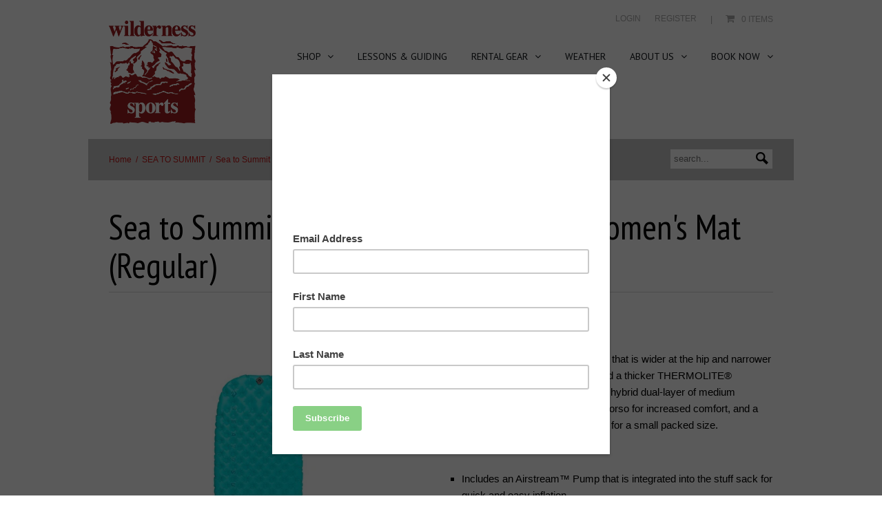

--- FILE ---
content_type: text/html; charset=utf-8
request_url: https://www.wildernesssports.com.au/collections/sea-to-summit/products/sea-to-summit-comfort-light-insulated-womens-mat-regular
body_size: 25005
content:
<!doctype html>
<!--[if lte IE 7]><html class="ie7"><![endif]-->
<!--[if IE 8]><html class="ie8"><![endif]-->
<!--[if IE 9]><html class="ie9"><![endif]-->
<!--[if !IE]><!--> <html><!--<![endif]-->
<head>

<title>Sea to Summit Comfort Light Insulated Women&#39;s Mat (Regular) | Wilderness Sports AU</title>


<meta name="description" content="Featuring a women&#39;s specific shape that is wider at the hip and narrower at the shoulder, Exkin Platinum® and a thicker THERMOLITE® insulative layer are combined with a hybrid dual-layer of medium resolution Air Sprung Cells™ in the torso for increased comfort, and a single layer in the head and leg area for a small pa" />



<meta property="og:title" content="Sea to Summit Comfort Light Insulated Women&#39;s Mat (Regular)" />
<meta property="og:site_name" content="Wilderness Sports AU" />

<meta property="og:description" content="Featuring a women&#39;s specific shape that is wider at the hip and narrower at the shoulder, Exkin Platinum® and a thicker THERMOLITE® insulative layer are combined with a hybrid dual-layer of medium resolution Air Sprung Cells™ in the torso for increased comfort, and a single layer in the head and leg area for a small pa" />


<meta property="og:type" content="product" />
<meta property="og:brand" content="SEA TO SUMMIT" />
<meta property="og:url" content="https://www.wildernesssports.com.au/products/sea-to-summit-comfort-light-insulated-womens-mat-regular" />
<!-- <meta property="og:image" content="//www.wildernesssports.com.au/cdn/shop/products/b948bf45b1c4d91a6d68988ea29fa79f_1024x1024.jpg?v=1630388728" />-->
<meta property="og:image:secure_url" content="https://www.wildernesssports.com.au/cdn/shop/products/b948bf45b1c4d91a6d68988ea29fa79f_1024x1024.jpg?v=1630388728" />
<meta property="og:price:amount" content="299.99" />
<meta property="og:price:currency" content="AUD" />

<meta property="og:availability" content="out of stock" />


<meta charset="UTF-8" />
<meta http-equiv="X-UA-Compatible" content="IE=edge,chrome=1" />
<meta property="og:title" content="Sea to Summit Comfort Light Insulated Women&#39;s Mat (Regular)" />
<link rel="canonical" href="https://www.wildernesssports.com.au/products/sea-to-summit-comfort-light-insulated-womens-mat-regular" />
<link rel="shortcut icon" type="image/x-icon" href="//www.wildernesssports.com.au/cdn/shop/t/3/assets/favicon.ico?v=164785846055033265091433138527" />
<meta name="viewport" content="width=device-width, initial-scale=1, maximum-scale=1, user-scalable=no" />





<link href='//fonts.googleapis.com/css?family=PT+Sans:400,700,400italic,700italic' rel='stylesheet' type='text/css'>
<link href='//fonts.googleapis.com/css?family=PT+Sans+Narrow:400,700' rel='stylesheet' type='text/css'> 




  

<link href="//www.wildernesssports.com.au/cdn/shop/t/3/assets/style.css?v=122562609993823352181706162809" rel="stylesheet" type="text/css" media="all" />
<!--[if lte IE 7]>
<link href="//www.wildernesssports.com.au/cdn/shop/t/3/assets/ie.css?v=271" rel="stylesheet" type="text/css" media="all" />
<![endif]-->
<!--[if lt IE 9]>
<script src="//html5shim.googlecode.com/svn/trunk/html5.js"></script>
<![endif]-->

<script>window.performance && window.performance.mark && window.performance.mark('shopify.content_for_header.start');</script><meta id="shopify-digital-wallet" name="shopify-digital-wallet" content="/8481592/digital_wallets/dialog">
<meta name="shopify-checkout-api-token" content="a7682eac51dd8c6363149021751fe965">
<meta id="in-context-paypal-metadata" data-shop-id="8481592" data-venmo-supported="false" data-environment="production" data-locale="en_US" data-paypal-v4="true" data-currency="AUD">
<link rel="alternate" type="application/json+oembed" href="https://www.wildernesssports.com.au/products/sea-to-summit-comfort-light-insulated-womens-mat-regular.oembed">
<script async="async" src="/checkouts/internal/preloads.js?locale=en-AU"></script>
<link rel="preconnect" href="https://shop.app" crossorigin="anonymous">
<script async="async" src="https://shop.app/checkouts/internal/preloads.js?locale=en-AU&shop_id=8481592" crossorigin="anonymous"></script>
<script id="apple-pay-shop-capabilities" type="application/json">{"shopId":8481592,"countryCode":"AU","currencyCode":"AUD","merchantCapabilities":["supports3DS"],"merchantId":"gid:\/\/shopify\/Shop\/8481592","merchantName":"Wilderness Sports AU","requiredBillingContactFields":["postalAddress","email","phone"],"requiredShippingContactFields":["postalAddress","email","phone"],"shippingType":"shipping","supportedNetworks":["visa","masterCard","amex","jcb"],"total":{"type":"pending","label":"Wilderness Sports AU","amount":"1.00"},"shopifyPaymentsEnabled":true,"supportsSubscriptions":true}</script>
<script id="shopify-features" type="application/json">{"accessToken":"a7682eac51dd8c6363149021751fe965","betas":["rich-media-storefront-analytics"],"domain":"www.wildernesssports.com.au","predictiveSearch":true,"shopId":8481592,"locale":"en"}</script>
<script>var Shopify = Shopify || {};
Shopify.shop = "wilderness-sports-au.myshopify.com";
Shopify.locale = "en";
Shopify.currency = {"active":"AUD","rate":"1.0"};
Shopify.country = "AU";
Shopify.theme = {"name":"Limitless","id":23181057,"schema_name":null,"schema_version":null,"theme_store_id":493,"role":"main"};
Shopify.theme.handle = "null";
Shopify.theme.style = {"id":null,"handle":null};
Shopify.cdnHost = "www.wildernesssports.com.au/cdn";
Shopify.routes = Shopify.routes || {};
Shopify.routes.root = "/";</script>
<script type="module">!function(o){(o.Shopify=o.Shopify||{}).modules=!0}(window);</script>
<script>!function(o){function n(){var o=[];function n(){o.push(Array.prototype.slice.apply(arguments))}return n.q=o,n}var t=o.Shopify=o.Shopify||{};t.loadFeatures=n(),t.autoloadFeatures=n()}(window);</script>
<script>
  window.ShopifyPay = window.ShopifyPay || {};
  window.ShopifyPay.apiHost = "shop.app\/pay";
  window.ShopifyPay.redirectState = null;
</script>
<script id="shop-js-analytics" type="application/json">{"pageType":"product"}</script>
<script defer="defer" async type="module" src="//www.wildernesssports.com.au/cdn/shopifycloud/shop-js/modules/v2/client.init-shop-cart-sync_BApSsMSl.en.esm.js"></script>
<script defer="defer" async type="module" src="//www.wildernesssports.com.au/cdn/shopifycloud/shop-js/modules/v2/chunk.common_CBoos6YZ.esm.js"></script>
<script type="module">
  await import("//www.wildernesssports.com.au/cdn/shopifycloud/shop-js/modules/v2/client.init-shop-cart-sync_BApSsMSl.en.esm.js");
await import("//www.wildernesssports.com.au/cdn/shopifycloud/shop-js/modules/v2/chunk.common_CBoos6YZ.esm.js");

  window.Shopify.SignInWithShop?.initShopCartSync?.({"fedCMEnabled":true,"windoidEnabled":true});

</script>
<script>
  window.Shopify = window.Shopify || {};
  if (!window.Shopify.featureAssets) window.Shopify.featureAssets = {};
  window.Shopify.featureAssets['shop-js'] = {"shop-cart-sync":["modules/v2/client.shop-cart-sync_DJczDl9f.en.esm.js","modules/v2/chunk.common_CBoos6YZ.esm.js"],"init-fed-cm":["modules/v2/client.init-fed-cm_BzwGC0Wi.en.esm.js","modules/v2/chunk.common_CBoos6YZ.esm.js"],"init-windoid":["modules/v2/client.init-windoid_BS26ThXS.en.esm.js","modules/v2/chunk.common_CBoos6YZ.esm.js"],"shop-cash-offers":["modules/v2/client.shop-cash-offers_DthCPNIO.en.esm.js","modules/v2/chunk.common_CBoos6YZ.esm.js","modules/v2/chunk.modal_Bu1hFZFC.esm.js"],"shop-button":["modules/v2/client.shop-button_D_JX508o.en.esm.js","modules/v2/chunk.common_CBoos6YZ.esm.js"],"init-shop-email-lookup-coordinator":["modules/v2/client.init-shop-email-lookup-coordinator_DFwWcvrS.en.esm.js","modules/v2/chunk.common_CBoos6YZ.esm.js"],"shop-toast-manager":["modules/v2/client.shop-toast-manager_tEhgP2F9.en.esm.js","modules/v2/chunk.common_CBoos6YZ.esm.js"],"shop-login-button":["modules/v2/client.shop-login-button_DwLgFT0K.en.esm.js","modules/v2/chunk.common_CBoos6YZ.esm.js","modules/v2/chunk.modal_Bu1hFZFC.esm.js"],"avatar":["modules/v2/client.avatar_BTnouDA3.en.esm.js"],"init-shop-cart-sync":["modules/v2/client.init-shop-cart-sync_BApSsMSl.en.esm.js","modules/v2/chunk.common_CBoos6YZ.esm.js"],"pay-button":["modules/v2/client.pay-button_BuNmcIr_.en.esm.js","modules/v2/chunk.common_CBoos6YZ.esm.js"],"init-shop-for-new-customer-accounts":["modules/v2/client.init-shop-for-new-customer-accounts_DrjXSI53.en.esm.js","modules/v2/client.shop-login-button_DwLgFT0K.en.esm.js","modules/v2/chunk.common_CBoos6YZ.esm.js","modules/v2/chunk.modal_Bu1hFZFC.esm.js"],"init-customer-accounts-sign-up":["modules/v2/client.init-customer-accounts-sign-up_TlVCiykN.en.esm.js","modules/v2/client.shop-login-button_DwLgFT0K.en.esm.js","modules/v2/chunk.common_CBoos6YZ.esm.js","modules/v2/chunk.modal_Bu1hFZFC.esm.js"],"shop-follow-button":["modules/v2/client.shop-follow-button_C5D3XtBb.en.esm.js","modules/v2/chunk.common_CBoos6YZ.esm.js","modules/v2/chunk.modal_Bu1hFZFC.esm.js"],"checkout-modal":["modules/v2/client.checkout-modal_8TC_1FUY.en.esm.js","modules/v2/chunk.common_CBoos6YZ.esm.js","modules/v2/chunk.modal_Bu1hFZFC.esm.js"],"init-customer-accounts":["modules/v2/client.init-customer-accounts_C0Oh2ljF.en.esm.js","modules/v2/client.shop-login-button_DwLgFT0K.en.esm.js","modules/v2/chunk.common_CBoos6YZ.esm.js","modules/v2/chunk.modal_Bu1hFZFC.esm.js"],"lead-capture":["modules/v2/client.lead-capture_Cq0gfm7I.en.esm.js","modules/v2/chunk.common_CBoos6YZ.esm.js","modules/v2/chunk.modal_Bu1hFZFC.esm.js"],"shop-login":["modules/v2/client.shop-login_BmtnoEUo.en.esm.js","modules/v2/chunk.common_CBoos6YZ.esm.js","modules/v2/chunk.modal_Bu1hFZFC.esm.js"],"payment-terms":["modules/v2/client.payment-terms_BHOWV7U_.en.esm.js","modules/v2/chunk.common_CBoos6YZ.esm.js","modules/v2/chunk.modal_Bu1hFZFC.esm.js"]};
</script>
<script>(function() {
  var isLoaded = false;
  function asyncLoad() {
    if (isLoaded) return;
    isLoaded = true;
    var urls = ["https:\/\/chimpstatic.com\/mcjs-connected\/js\/users\/194f6b2e1ac457f44d8150336\/484908bb78662d02fb6134bf4.js?shop=wilderness-sports-au.myshopify.com","\/\/cdn.shopify.com\/proxy\/6cfb10f3b56c0a2e94def00fae0860552a5966674945d7cd36f47d8766cf8e44\/wilderness-sports-au.bookthatapp.com\/javascripts\/bta-installed.js?shop=wilderness-sports-au.myshopify.com\u0026sp-cache-control=cHVibGljLCBtYXgtYWdlPTkwMA"];
    for (var i = 0; i < urls.length; i++) {
      var s = document.createElement('script');
      s.type = 'text/javascript';
      s.async = true;
      s.src = urls[i];
      var x = document.getElementsByTagName('script')[0];
      x.parentNode.insertBefore(s, x);
    }
  };
  if(window.attachEvent) {
    window.attachEvent('onload', asyncLoad);
  } else {
    window.addEventListener('load', asyncLoad, false);
  }
})();</script>
<script id="__st">var __st={"a":8481592,"offset":39600,"reqid":"68fdc46d-1322-4004-899a-a137b5db5489-1768873243","pageurl":"www.wildernesssports.com.au\/collections\/sea-to-summit\/products\/sea-to-summit-comfort-light-insulated-womens-mat-regular","u":"e81f98ee60a2","p":"product","rtyp":"product","rid":7233248854179};</script>
<script>window.ShopifyPaypalV4VisibilityTracking = true;</script>
<script id="captcha-bootstrap">!function(){'use strict';const t='contact',e='account',n='new_comment',o=[[t,t],['blogs',n],['comments',n],[t,'customer']],c=[[e,'customer_login'],[e,'guest_login'],[e,'recover_customer_password'],[e,'create_customer']],r=t=>t.map((([t,e])=>`form[action*='/${t}']:not([data-nocaptcha='true']) input[name='form_type'][value='${e}']`)).join(','),a=t=>()=>t?[...document.querySelectorAll(t)].map((t=>t.form)):[];function s(){const t=[...o],e=r(t);return a(e)}const i='password',u='form_key',d=['recaptcha-v3-token','g-recaptcha-response','h-captcha-response',i],f=()=>{try{return window.sessionStorage}catch{return}},m='__shopify_v',_=t=>t.elements[u];function p(t,e,n=!1){try{const o=window.sessionStorage,c=JSON.parse(o.getItem(e)),{data:r}=function(t){const{data:e,action:n}=t;return t[m]||n?{data:e,action:n}:{data:t,action:n}}(c);for(const[e,n]of Object.entries(r))t.elements[e]&&(t.elements[e].value=n);n&&o.removeItem(e)}catch(o){console.error('form repopulation failed',{error:o})}}const l='form_type',E='cptcha';function T(t){t.dataset[E]=!0}const w=window,h=w.document,L='Shopify',v='ce_forms',y='captcha';let A=!1;((t,e)=>{const n=(g='f06e6c50-85a8-45c8-87d0-21a2b65856fe',I='https://cdn.shopify.com/shopifycloud/storefront-forms-hcaptcha/ce_storefront_forms_captcha_hcaptcha.v1.5.2.iife.js',D={infoText:'Protected by hCaptcha',privacyText:'Privacy',termsText:'Terms'},(t,e,n)=>{const o=w[L][v],c=o.bindForm;if(c)return c(t,g,e,D).then(n);var r;o.q.push([[t,g,e,D],n]),r=I,A||(h.body.append(Object.assign(h.createElement('script'),{id:'captcha-provider',async:!0,src:r})),A=!0)});var g,I,D;w[L]=w[L]||{},w[L][v]=w[L][v]||{},w[L][v].q=[],w[L][y]=w[L][y]||{},w[L][y].protect=function(t,e){n(t,void 0,e),T(t)},Object.freeze(w[L][y]),function(t,e,n,w,h,L){const[v,y,A,g]=function(t,e,n){const i=e?o:[],u=t?c:[],d=[...i,...u],f=r(d),m=r(i),_=r(d.filter((([t,e])=>n.includes(e))));return[a(f),a(m),a(_),s()]}(w,h,L),I=t=>{const e=t.target;return e instanceof HTMLFormElement?e:e&&e.form},D=t=>v().includes(t);t.addEventListener('submit',(t=>{const e=I(t);if(!e)return;const n=D(e)&&!e.dataset.hcaptchaBound&&!e.dataset.recaptchaBound,o=_(e),c=g().includes(e)&&(!o||!o.value);(n||c)&&t.preventDefault(),c&&!n&&(function(t){try{if(!f())return;!function(t){const e=f();if(!e)return;const n=_(t);if(!n)return;const o=n.value;o&&e.removeItem(o)}(t);const e=Array.from(Array(32),(()=>Math.random().toString(36)[2])).join('');!function(t,e){_(t)||t.append(Object.assign(document.createElement('input'),{type:'hidden',name:u})),t.elements[u].value=e}(t,e),function(t,e){const n=f();if(!n)return;const o=[...t.querySelectorAll(`input[type='${i}']`)].map((({name:t})=>t)),c=[...d,...o],r={};for(const[a,s]of new FormData(t).entries())c.includes(a)||(r[a]=s);n.setItem(e,JSON.stringify({[m]:1,action:t.action,data:r}))}(t,e)}catch(e){console.error('failed to persist form',e)}}(e),e.submit())}));const S=(t,e)=>{t&&!t.dataset[E]&&(n(t,e.some((e=>e===t))),T(t))};for(const o of['focusin','change'])t.addEventListener(o,(t=>{const e=I(t);D(e)&&S(e,y())}));const B=e.get('form_key'),M=e.get(l),P=B&&M;t.addEventListener('DOMContentLoaded',(()=>{const t=y();if(P)for(const e of t)e.elements[l].value===M&&p(e,B);[...new Set([...A(),...v().filter((t=>'true'===t.dataset.shopifyCaptcha))])].forEach((e=>S(e,t)))}))}(h,new URLSearchParams(w.location.search),n,t,e,['guest_login'])})(!0,!0)}();</script>
<script integrity="sha256-4kQ18oKyAcykRKYeNunJcIwy7WH5gtpwJnB7kiuLZ1E=" data-source-attribution="shopify.loadfeatures" defer="defer" src="//www.wildernesssports.com.au/cdn/shopifycloud/storefront/assets/storefront/load_feature-a0a9edcb.js" crossorigin="anonymous"></script>
<script crossorigin="anonymous" defer="defer" src="//www.wildernesssports.com.au/cdn/shopifycloud/storefront/assets/shopify_pay/storefront-65b4c6d7.js?v=20250812"></script>
<script data-source-attribution="shopify.dynamic_checkout.dynamic.init">var Shopify=Shopify||{};Shopify.PaymentButton=Shopify.PaymentButton||{isStorefrontPortableWallets:!0,init:function(){window.Shopify.PaymentButton.init=function(){};var t=document.createElement("script");t.src="https://www.wildernesssports.com.au/cdn/shopifycloud/portable-wallets/latest/portable-wallets.en.js",t.type="module",document.head.appendChild(t)}};
</script>
<script data-source-attribution="shopify.dynamic_checkout.buyer_consent">
  function portableWalletsHideBuyerConsent(e){var t=document.getElementById("shopify-buyer-consent"),n=document.getElementById("shopify-subscription-policy-button");t&&n&&(t.classList.add("hidden"),t.setAttribute("aria-hidden","true"),n.removeEventListener("click",e))}function portableWalletsShowBuyerConsent(e){var t=document.getElementById("shopify-buyer-consent"),n=document.getElementById("shopify-subscription-policy-button");t&&n&&(t.classList.remove("hidden"),t.removeAttribute("aria-hidden"),n.addEventListener("click",e))}window.Shopify?.PaymentButton&&(window.Shopify.PaymentButton.hideBuyerConsent=portableWalletsHideBuyerConsent,window.Shopify.PaymentButton.showBuyerConsent=portableWalletsShowBuyerConsent);
</script>
<script data-source-attribution="shopify.dynamic_checkout.cart.bootstrap">document.addEventListener("DOMContentLoaded",(function(){function t(){return document.querySelector("shopify-accelerated-checkout-cart, shopify-accelerated-checkout")}if(t())Shopify.PaymentButton.init();else{new MutationObserver((function(e,n){t()&&(Shopify.PaymentButton.init(),n.disconnect())})).observe(document.body,{childList:!0,subtree:!0})}}));
</script>
<link id="shopify-accelerated-checkout-styles" rel="stylesheet" media="screen" href="https://www.wildernesssports.com.au/cdn/shopifycloud/portable-wallets/latest/accelerated-checkout-backwards-compat.css" crossorigin="anonymous">
<style id="shopify-accelerated-checkout-cart">
        #shopify-buyer-consent {
  margin-top: 1em;
  display: inline-block;
  width: 100%;
}

#shopify-buyer-consent.hidden {
  display: none;
}

#shopify-subscription-policy-button {
  background: none;
  border: none;
  padding: 0;
  text-decoration: underline;
  font-size: inherit;
  cursor: pointer;
}

#shopify-subscription-policy-button::before {
  box-shadow: none;
}

      </style>

<script>window.performance && window.performance.mark && window.performance.mark('shopify.content_for_header.end');</script> 
 <script src="//www.wildernesssports.com.au/cdn/shop/t/3/assets/servicify-asset.js?v=9391740801321792721687336700" type="text/javascript"></script>
  <meta name="google-site-verification" content="Urk99nG-Tskv5PqoVx2gXf-KPBnKb09uo_5BDDjCMfQ" />

  <script>var bondVariantIds = [], productConfig = {}, productMetafields;productMetafields = '';if (productMetafields !== '') {
        productConfig = JSON.parse('{"' + decodeURI(productMetafields).replace(/"/g, '\\"').replace(/&/g, '","').replace(/=/g,'":"') + '"}');
      }

    window.BtaConfig = {
      account: 'wilderness-sports-au',
      bondVariantIds: bondVariantIds,
      cart: 'CartDrop',
      customer: '','product': productConfig,settings: JSON.parse('{"dateFormat":"DD/MM/YYYY","domain":"www.wildernesssports.com.au","env":"production","path_prefix":"/apps/bookthatapp","should_load":false,"widget_enabled_list":["reservation","activity"],"widget_on_every_page":true,"widgets_mode":{}}' || '{}'),
      version: '1.6'
    }
  </script>

  <script src="//www.wildernesssports.com.au/cdn/shop/t/3/assets/bta-widgets-bootstrap.min.js?v=140398751049464347101687340875" type="text/javascript"></script>

<link href="https://monorail-edge.shopifysvc.com" rel="dns-prefetch">
<script>(function(){if ("sendBeacon" in navigator && "performance" in window) {try {var session_token_from_headers = performance.getEntriesByType('navigation')[0].serverTiming.find(x => x.name == '_s').description;} catch {var session_token_from_headers = undefined;}var session_cookie_matches = document.cookie.match(/_shopify_s=([^;]*)/);var session_token_from_cookie = session_cookie_matches && session_cookie_matches.length === 2 ? session_cookie_matches[1] : "";var session_token = session_token_from_headers || session_token_from_cookie || "";function handle_abandonment_event(e) {var entries = performance.getEntries().filter(function(entry) {return /monorail-edge.shopifysvc.com/.test(entry.name);});if (!window.abandonment_tracked && entries.length === 0) {window.abandonment_tracked = true;var currentMs = Date.now();var navigation_start = performance.timing.navigationStart;var payload = {shop_id: 8481592,url: window.location.href,navigation_start,duration: currentMs - navigation_start,session_token,page_type: "product"};window.navigator.sendBeacon("https://monorail-edge.shopifysvc.com/v1/produce", JSON.stringify({schema_id: "online_store_buyer_site_abandonment/1.1",payload: payload,metadata: {event_created_at_ms: currentMs,event_sent_at_ms: currentMs}}));}}window.addEventListener('pagehide', handle_abandonment_event);}}());</script>
<script id="web-pixels-manager-setup">(function e(e,d,r,n,o){if(void 0===o&&(o={}),!Boolean(null===(a=null===(i=window.Shopify)||void 0===i?void 0:i.analytics)||void 0===a?void 0:a.replayQueue)){var i,a;window.Shopify=window.Shopify||{};var t=window.Shopify;t.analytics=t.analytics||{};var s=t.analytics;s.replayQueue=[],s.publish=function(e,d,r){return s.replayQueue.push([e,d,r]),!0};try{self.performance.mark("wpm:start")}catch(e){}var l=function(){var e={modern:/Edge?\/(1{2}[4-9]|1[2-9]\d|[2-9]\d{2}|\d{4,})\.\d+(\.\d+|)|Firefox\/(1{2}[4-9]|1[2-9]\d|[2-9]\d{2}|\d{4,})\.\d+(\.\d+|)|Chrom(ium|e)\/(9{2}|\d{3,})\.\d+(\.\d+|)|(Maci|X1{2}).+ Version\/(15\.\d+|(1[6-9]|[2-9]\d|\d{3,})\.\d+)([,.]\d+|)( \(\w+\)|)( Mobile\/\w+|) Safari\/|Chrome.+OPR\/(9{2}|\d{3,})\.\d+\.\d+|(CPU[ +]OS|iPhone[ +]OS|CPU[ +]iPhone|CPU IPhone OS|CPU iPad OS)[ +]+(15[._]\d+|(1[6-9]|[2-9]\d|\d{3,})[._]\d+)([._]\d+|)|Android:?[ /-](13[3-9]|1[4-9]\d|[2-9]\d{2}|\d{4,})(\.\d+|)(\.\d+|)|Android.+Firefox\/(13[5-9]|1[4-9]\d|[2-9]\d{2}|\d{4,})\.\d+(\.\d+|)|Android.+Chrom(ium|e)\/(13[3-9]|1[4-9]\d|[2-9]\d{2}|\d{4,})\.\d+(\.\d+|)|SamsungBrowser\/([2-9]\d|\d{3,})\.\d+/,legacy:/Edge?\/(1[6-9]|[2-9]\d|\d{3,})\.\d+(\.\d+|)|Firefox\/(5[4-9]|[6-9]\d|\d{3,})\.\d+(\.\d+|)|Chrom(ium|e)\/(5[1-9]|[6-9]\d|\d{3,})\.\d+(\.\d+|)([\d.]+$|.*Safari\/(?![\d.]+ Edge\/[\d.]+$))|(Maci|X1{2}).+ Version\/(10\.\d+|(1[1-9]|[2-9]\d|\d{3,})\.\d+)([,.]\d+|)( \(\w+\)|)( Mobile\/\w+|) Safari\/|Chrome.+OPR\/(3[89]|[4-9]\d|\d{3,})\.\d+\.\d+|(CPU[ +]OS|iPhone[ +]OS|CPU[ +]iPhone|CPU IPhone OS|CPU iPad OS)[ +]+(10[._]\d+|(1[1-9]|[2-9]\d|\d{3,})[._]\d+)([._]\d+|)|Android:?[ /-](13[3-9]|1[4-9]\d|[2-9]\d{2}|\d{4,})(\.\d+|)(\.\d+|)|Mobile Safari.+OPR\/([89]\d|\d{3,})\.\d+\.\d+|Android.+Firefox\/(13[5-9]|1[4-9]\d|[2-9]\d{2}|\d{4,})\.\d+(\.\d+|)|Android.+Chrom(ium|e)\/(13[3-9]|1[4-9]\d|[2-9]\d{2}|\d{4,})\.\d+(\.\d+|)|Android.+(UC? ?Browser|UCWEB|U3)[ /]?(15\.([5-9]|\d{2,})|(1[6-9]|[2-9]\d|\d{3,})\.\d+)\.\d+|SamsungBrowser\/(5\.\d+|([6-9]|\d{2,})\.\d+)|Android.+MQ{2}Browser\/(14(\.(9|\d{2,})|)|(1[5-9]|[2-9]\d|\d{3,})(\.\d+|))(\.\d+|)|K[Aa][Ii]OS\/(3\.\d+|([4-9]|\d{2,})\.\d+)(\.\d+|)/},d=e.modern,r=e.legacy,n=navigator.userAgent;return n.match(d)?"modern":n.match(r)?"legacy":"unknown"}(),u="modern"===l?"modern":"legacy",c=(null!=n?n:{modern:"",legacy:""})[u],f=function(e){return[e.baseUrl,"/wpm","/b",e.hashVersion,"modern"===e.buildTarget?"m":"l",".js"].join("")}({baseUrl:d,hashVersion:r,buildTarget:u}),m=function(e){var d=e.version,r=e.bundleTarget,n=e.surface,o=e.pageUrl,i=e.monorailEndpoint;return{emit:function(e){var a=e.status,t=e.errorMsg,s=(new Date).getTime(),l=JSON.stringify({metadata:{event_sent_at_ms:s},events:[{schema_id:"web_pixels_manager_load/3.1",payload:{version:d,bundle_target:r,page_url:o,status:a,surface:n,error_msg:t},metadata:{event_created_at_ms:s}}]});if(!i)return console&&console.warn&&console.warn("[Web Pixels Manager] No Monorail endpoint provided, skipping logging."),!1;try{return self.navigator.sendBeacon.bind(self.navigator)(i,l)}catch(e){}var u=new XMLHttpRequest;try{return u.open("POST",i,!0),u.setRequestHeader("Content-Type","text/plain"),u.send(l),!0}catch(e){return console&&console.warn&&console.warn("[Web Pixels Manager] Got an unhandled error while logging to Monorail."),!1}}}}({version:r,bundleTarget:l,surface:e.surface,pageUrl:self.location.href,monorailEndpoint:e.monorailEndpoint});try{o.browserTarget=l,function(e){var d=e.src,r=e.async,n=void 0===r||r,o=e.onload,i=e.onerror,a=e.sri,t=e.scriptDataAttributes,s=void 0===t?{}:t,l=document.createElement("script"),u=document.querySelector("head"),c=document.querySelector("body");if(l.async=n,l.src=d,a&&(l.integrity=a,l.crossOrigin="anonymous"),s)for(var f in s)if(Object.prototype.hasOwnProperty.call(s,f))try{l.dataset[f]=s[f]}catch(e){}if(o&&l.addEventListener("load",o),i&&l.addEventListener("error",i),u)u.appendChild(l);else{if(!c)throw new Error("Did not find a head or body element to append the script");c.appendChild(l)}}({src:f,async:!0,onload:function(){if(!function(){var e,d;return Boolean(null===(d=null===(e=window.Shopify)||void 0===e?void 0:e.analytics)||void 0===d?void 0:d.initialized)}()){var d=window.webPixelsManager.init(e)||void 0;if(d){var r=window.Shopify.analytics;r.replayQueue.forEach((function(e){var r=e[0],n=e[1],o=e[2];d.publishCustomEvent(r,n,o)})),r.replayQueue=[],r.publish=d.publishCustomEvent,r.visitor=d.visitor,r.initialized=!0}}},onerror:function(){return m.emit({status:"failed",errorMsg:"".concat(f," has failed to load")})},sri:function(e){var d=/^sha384-[A-Za-z0-9+/=]+$/;return"string"==typeof e&&d.test(e)}(c)?c:"",scriptDataAttributes:o}),m.emit({status:"loading"})}catch(e){m.emit({status:"failed",errorMsg:(null==e?void 0:e.message)||"Unknown error"})}}})({shopId: 8481592,storefrontBaseUrl: "https://www.wildernesssports.com.au",extensionsBaseUrl: "https://extensions.shopifycdn.com/cdn/shopifycloud/web-pixels-manager",monorailEndpoint: "https://monorail-edge.shopifysvc.com/unstable/produce_batch",surface: "storefront-renderer",enabledBetaFlags: ["2dca8a86"],webPixelsConfigList: [{"id":"513147129","configuration":"{\"config\":\"{\\\"pixel_id\\\":\\\"G-H1RB13S395\\\",\\\"gtag_events\\\":[{\\\"type\\\":\\\"begin_checkout\\\",\\\"action_label\\\":\\\"G-H1RB13S395\\\"},{\\\"type\\\":\\\"search\\\",\\\"action_label\\\":\\\"G-H1RB13S395\\\"},{\\\"type\\\":\\\"view_item\\\",\\\"action_label\\\":\\\"G-H1RB13S395\\\"},{\\\"type\\\":\\\"purchase\\\",\\\"action_label\\\":\\\"G-H1RB13S395\\\"},{\\\"type\\\":\\\"page_view\\\",\\\"action_label\\\":\\\"G-H1RB13S395\\\"},{\\\"type\\\":\\\"add_payment_info\\\",\\\"action_label\\\":\\\"G-H1RB13S395\\\"},{\\\"type\\\":\\\"add_to_cart\\\",\\\"action_label\\\":\\\"G-H1RB13S395\\\"}],\\\"enable_monitoring_mode\\\":false}\"}","eventPayloadVersion":"v1","runtimeContext":"OPEN","scriptVersion":"b2a88bafab3e21179ed38636efcd8a93","type":"APP","apiClientId":1780363,"privacyPurposes":[],"dataSharingAdjustments":{"protectedCustomerApprovalScopes":["read_customer_address","read_customer_email","read_customer_name","read_customer_personal_data","read_customer_phone"]}},{"id":"shopify-app-pixel","configuration":"{}","eventPayloadVersion":"v1","runtimeContext":"STRICT","scriptVersion":"0450","apiClientId":"shopify-pixel","type":"APP","privacyPurposes":["ANALYTICS","MARKETING"]},{"id":"shopify-custom-pixel","eventPayloadVersion":"v1","runtimeContext":"LAX","scriptVersion":"0450","apiClientId":"shopify-pixel","type":"CUSTOM","privacyPurposes":["ANALYTICS","MARKETING"]}],isMerchantRequest: false,initData: {"shop":{"name":"Wilderness Sports AU","paymentSettings":{"currencyCode":"AUD"},"myshopifyDomain":"wilderness-sports-au.myshopify.com","countryCode":"AU","storefrontUrl":"https:\/\/www.wildernesssports.com.au"},"customer":null,"cart":null,"checkout":null,"productVariants":[{"price":{"amount":299.99,"currencyCode":"AUD"},"product":{"title":"Sea to Summit Comfort Light Insulated Women's Mat (Regular)","vendor":"SEA TO SUMMIT","id":"7233248854179","untranslatedTitle":"Sea to Summit Comfort Light Insulated Women's Mat (Regular)","url":"\/products\/sea-to-summit-comfort-light-insulated-womens-mat-regular","type":"SLEEPING"},"id":"41363370377379","image":{"src":"\/\/www.wildernesssports.com.au\/cdn\/shop\/products\/b948bf45b1c4d91a6d68988ea29fa79f.jpg?v=1630388728"},"sku":"AMCLINS_WR","title":"Default Title","untranslatedTitle":"Default Title"}],"purchasingCompany":null},},"https://www.wildernesssports.com.au/cdn","fcfee988w5aeb613cpc8e4bc33m6693e112",{"modern":"","legacy":""},{"shopId":"8481592","storefrontBaseUrl":"https:\/\/www.wildernesssports.com.au","extensionBaseUrl":"https:\/\/extensions.shopifycdn.com\/cdn\/shopifycloud\/web-pixels-manager","surface":"storefront-renderer","enabledBetaFlags":"[\"2dca8a86\"]","isMerchantRequest":"false","hashVersion":"fcfee988w5aeb613cpc8e4bc33m6693e112","publish":"custom","events":"[[\"page_viewed\",{}],[\"product_viewed\",{\"productVariant\":{\"price\":{\"amount\":299.99,\"currencyCode\":\"AUD\"},\"product\":{\"title\":\"Sea to Summit Comfort Light Insulated Women's Mat (Regular)\",\"vendor\":\"SEA TO SUMMIT\",\"id\":\"7233248854179\",\"untranslatedTitle\":\"Sea to Summit Comfort Light Insulated Women's Mat (Regular)\",\"url\":\"\/products\/sea-to-summit-comfort-light-insulated-womens-mat-regular\",\"type\":\"SLEEPING\"},\"id\":\"41363370377379\",\"image\":{\"src\":\"\/\/www.wildernesssports.com.au\/cdn\/shop\/products\/b948bf45b1c4d91a6d68988ea29fa79f.jpg?v=1630388728\"},\"sku\":\"AMCLINS_WR\",\"title\":\"Default Title\",\"untranslatedTitle\":\"Default Title\"}}]]"});</script><script>
  window.ShopifyAnalytics = window.ShopifyAnalytics || {};
  window.ShopifyAnalytics.meta = window.ShopifyAnalytics.meta || {};
  window.ShopifyAnalytics.meta.currency = 'AUD';
  var meta = {"product":{"id":7233248854179,"gid":"gid:\/\/shopify\/Product\/7233248854179","vendor":"SEA TO SUMMIT","type":"SLEEPING","handle":"sea-to-summit-comfort-light-insulated-womens-mat-regular","variants":[{"id":41363370377379,"price":29999,"name":"Sea to Summit Comfort Light Insulated Women's Mat (Regular)","public_title":null,"sku":"AMCLINS_WR"}],"remote":false},"page":{"pageType":"product","resourceType":"product","resourceId":7233248854179,"requestId":"68fdc46d-1322-4004-899a-a137b5db5489-1768873243"}};
  for (var attr in meta) {
    window.ShopifyAnalytics.meta[attr] = meta[attr];
  }
</script>
<script class="analytics">
  (function () {
    var customDocumentWrite = function(content) {
      var jquery = null;

      if (window.jQuery) {
        jquery = window.jQuery;
      } else if (window.Checkout && window.Checkout.$) {
        jquery = window.Checkout.$;
      }

      if (jquery) {
        jquery('body').append(content);
      }
    };

    var hasLoggedConversion = function(token) {
      if (token) {
        return document.cookie.indexOf('loggedConversion=' + token) !== -1;
      }
      return false;
    }

    var setCookieIfConversion = function(token) {
      if (token) {
        var twoMonthsFromNow = new Date(Date.now());
        twoMonthsFromNow.setMonth(twoMonthsFromNow.getMonth() + 2);

        document.cookie = 'loggedConversion=' + token + '; expires=' + twoMonthsFromNow;
      }
    }

    var trekkie = window.ShopifyAnalytics.lib = window.trekkie = window.trekkie || [];
    if (trekkie.integrations) {
      return;
    }
    trekkie.methods = [
      'identify',
      'page',
      'ready',
      'track',
      'trackForm',
      'trackLink'
    ];
    trekkie.factory = function(method) {
      return function() {
        var args = Array.prototype.slice.call(arguments);
        args.unshift(method);
        trekkie.push(args);
        return trekkie;
      };
    };
    for (var i = 0; i < trekkie.methods.length; i++) {
      var key = trekkie.methods[i];
      trekkie[key] = trekkie.factory(key);
    }
    trekkie.load = function(config) {
      trekkie.config = config || {};
      trekkie.config.initialDocumentCookie = document.cookie;
      var first = document.getElementsByTagName('script')[0];
      var script = document.createElement('script');
      script.type = 'text/javascript';
      script.onerror = function(e) {
        var scriptFallback = document.createElement('script');
        scriptFallback.type = 'text/javascript';
        scriptFallback.onerror = function(error) {
                var Monorail = {
      produce: function produce(monorailDomain, schemaId, payload) {
        var currentMs = new Date().getTime();
        var event = {
          schema_id: schemaId,
          payload: payload,
          metadata: {
            event_created_at_ms: currentMs,
            event_sent_at_ms: currentMs
          }
        };
        return Monorail.sendRequest("https://" + monorailDomain + "/v1/produce", JSON.stringify(event));
      },
      sendRequest: function sendRequest(endpointUrl, payload) {
        // Try the sendBeacon API
        if (window && window.navigator && typeof window.navigator.sendBeacon === 'function' && typeof window.Blob === 'function' && !Monorail.isIos12()) {
          var blobData = new window.Blob([payload], {
            type: 'text/plain'
          });

          if (window.navigator.sendBeacon(endpointUrl, blobData)) {
            return true;
          } // sendBeacon was not successful

        } // XHR beacon

        var xhr = new XMLHttpRequest();

        try {
          xhr.open('POST', endpointUrl);
          xhr.setRequestHeader('Content-Type', 'text/plain');
          xhr.send(payload);
        } catch (e) {
          console.log(e);
        }

        return false;
      },
      isIos12: function isIos12() {
        return window.navigator.userAgent.lastIndexOf('iPhone; CPU iPhone OS 12_') !== -1 || window.navigator.userAgent.lastIndexOf('iPad; CPU OS 12_') !== -1;
      }
    };
    Monorail.produce('monorail-edge.shopifysvc.com',
      'trekkie_storefront_load_errors/1.1',
      {shop_id: 8481592,
      theme_id: 23181057,
      app_name: "storefront",
      context_url: window.location.href,
      source_url: "//www.wildernesssports.com.au/cdn/s/trekkie.storefront.cd680fe47e6c39ca5d5df5f0a32d569bc48c0f27.min.js"});

        };
        scriptFallback.async = true;
        scriptFallback.src = '//www.wildernesssports.com.au/cdn/s/trekkie.storefront.cd680fe47e6c39ca5d5df5f0a32d569bc48c0f27.min.js';
        first.parentNode.insertBefore(scriptFallback, first);
      };
      script.async = true;
      script.src = '//www.wildernesssports.com.au/cdn/s/trekkie.storefront.cd680fe47e6c39ca5d5df5f0a32d569bc48c0f27.min.js';
      first.parentNode.insertBefore(script, first);
    };
    trekkie.load(
      {"Trekkie":{"appName":"storefront","development":false,"defaultAttributes":{"shopId":8481592,"isMerchantRequest":null,"themeId":23181057,"themeCityHash":"7694593718780964126","contentLanguage":"en","currency":"AUD","eventMetadataId":"56272b2b-cd66-4ee5-86af-1fdd5b98955e"},"isServerSideCookieWritingEnabled":true,"monorailRegion":"shop_domain","enabledBetaFlags":["65f19447"]},"Session Attribution":{},"S2S":{"facebookCapiEnabled":false,"source":"trekkie-storefront-renderer","apiClientId":580111}}
    );

    var loaded = false;
    trekkie.ready(function() {
      if (loaded) return;
      loaded = true;

      window.ShopifyAnalytics.lib = window.trekkie;

      var originalDocumentWrite = document.write;
      document.write = customDocumentWrite;
      try { window.ShopifyAnalytics.merchantGoogleAnalytics.call(this); } catch(error) {};
      document.write = originalDocumentWrite;

      window.ShopifyAnalytics.lib.page(null,{"pageType":"product","resourceType":"product","resourceId":7233248854179,"requestId":"68fdc46d-1322-4004-899a-a137b5db5489-1768873243","shopifyEmitted":true});

      var match = window.location.pathname.match(/checkouts\/(.+)\/(thank_you|post_purchase)/)
      var token = match? match[1]: undefined;
      if (!hasLoggedConversion(token)) {
        setCookieIfConversion(token);
        window.ShopifyAnalytics.lib.track("Viewed Product",{"currency":"AUD","variantId":41363370377379,"productId":7233248854179,"productGid":"gid:\/\/shopify\/Product\/7233248854179","name":"Sea to Summit Comfort Light Insulated Women's Mat (Regular)","price":"299.99","sku":"AMCLINS_WR","brand":"SEA TO SUMMIT","variant":null,"category":"SLEEPING","nonInteraction":true,"remote":false},undefined,undefined,{"shopifyEmitted":true});
      window.ShopifyAnalytics.lib.track("monorail:\/\/trekkie_storefront_viewed_product\/1.1",{"currency":"AUD","variantId":41363370377379,"productId":7233248854179,"productGid":"gid:\/\/shopify\/Product\/7233248854179","name":"Sea to Summit Comfort Light Insulated Women's Mat (Regular)","price":"299.99","sku":"AMCLINS_WR","brand":"SEA TO SUMMIT","variant":null,"category":"SLEEPING","nonInteraction":true,"remote":false,"referer":"https:\/\/www.wildernesssports.com.au\/collections\/sea-to-summit\/products\/sea-to-summit-comfort-light-insulated-womens-mat-regular"});
      }
    });


        var eventsListenerScript = document.createElement('script');
        eventsListenerScript.async = true;
        eventsListenerScript.src = "//www.wildernesssports.com.au/cdn/shopifycloud/storefront/assets/shop_events_listener-3da45d37.js";
        document.getElementsByTagName('head')[0].appendChild(eventsListenerScript);

})();</script>
  <script>
  if (!window.ga || (window.ga && typeof window.ga !== 'function')) {
    window.ga = function ga() {
      (window.ga.q = window.ga.q || []).push(arguments);
      if (window.Shopify && window.Shopify.analytics && typeof window.Shopify.analytics.publish === 'function') {
        window.Shopify.analytics.publish("ga_stub_called", {}, {sendTo: "google_osp_migration"});
      }
      console.error("Shopify's Google Analytics stub called with:", Array.from(arguments), "\nSee https://help.shopify.com/manual/promoting-marketing/pixels/pixel-migration#google for more information.");
    };
    if (window.Shopify && window.Shopify.analytics && typeof window.Shopify.analytics.publish === 'function') {
      window.Shopify.analytics.publish("ga_stub_initialized", {}, {sendTo: "google_osp_migration"});
    }
  }
</script>
<script
  defer
  src="https://www.wildernesssports.com.au/cdn/shopifycloud/perf-kit/shopify-perf-kit-3.0.4.min.js"
  data-application="storefront-renderer"
  data-shop-id="8481592"
  data-render-region="gcp-us-central1"
  data-page-type="product"
  data-theme-instance-id="23181057"
  data-theme-name=""
  data-theme-version=""
  data-monorail-region="shop_domain"
  data-resource-timing-sampling-rate="10"
  data-shs="true"
  data-shs-beacon="true"
  data-shs-export-with-fetch="true"
  data-shs-logs-sample-rate="1"
  data-shs-beacon-endpoint="https://www.wildernesssports.com.au/api/collect"
></script>
</head>
<body id="sea-to-summit-comfort-light-insulated-women-39-s-mat-regular-id" class="product-template">
<div id="bodyWrapper">
  <header id="mainHeader">
    <div class="siteContainer clearFix">
      
      <a id="imageLogo" href="https://www.wildernesssports.com.au" title="Wilderness Sports AU">
        <img src="//www.wildernesssports.com.au/cdn/shop/t/3/assets/logo.png?v=58250268937204539481433139000" data-retina="//www.wildernesssports.com.au/cdn/shop/t/3/assets/logoRetina.png?v=58250268937204539481433139000" alt="Wilderness Sports AU">
      </a>
      
      <div id="headerRight">
        <nav id="utilityNavWrapper" class="clearFix">
          <ul id="utilityNav" class="clearFix">
            
            
            <li><a href="/account/login" id="customer_login_link">Login</a></li>
            <li><a href="/account/register" id="customer_register_link">Register</a></li>
            
            
            <li id="cartLinkWrapper">
              <a href="/cart" id="cartLink">
                <span id="cartLinkBorder">|</span>
                <span id="cartIcon" class="icon-shopping-cart"></span>
                <span id="yourCart">0 items</span>
              </a>
            </li>
          </ul><!-- utilityMenu -->
        </nav><!-- utilityMenuWrapper -->
        <nav id="mainNavWrapper" class="clearFix">
          <ul class="mainNav" class="clearFix">
            
            
            <li><a href="/collections/all">Shop <span class="hasChildrenArrow icon-angle-down"></span></a>
              
              <ul class="dropdown">
                
                <li><a href="/pages/in-store">In Store</a></li>
                
                <li><a href="/collections/new-arrivals/New-Arrivals">New Arrivals</a></li>
                
                <li><a href="/collections/specials/Specials">Specials</a></li>
                
                <li><a href="/products/gift-card-2">Gift Cards</a></li>
                
                <li><a href="/collections/ski-accessories">Accessories</a></li>
                
                <li><a href="/collections/waterproofing">Waterproofing</a></li>
                
                <li><a href="/collections/alpine-touring-gear">Alpine Touring Gear</a></li>
                
                <li><a href="/collections/bindings">Bindings</a></li>
                
                <li><a href="/collections/kitchen">Camping Kitchen</a></li>
                
                <li><a href="/collections/lighting">Camping Torches</a></li>
                
                <li><a href="/collections/clothing">Clothing</a></li>
                
                <li><a href="/collections/back-country">Cross Country Touring Gear</a></li>
                
                <li><a href="/collections/sv-maps">Maps & Books</a></li>
                
                <li><a href="/collections/ice-alpine-8">Mountaineering</a></li>
                
                <li><a href="/collections/nordic-track-gear">Nordic Track Gear</a></li>
                
                <li><a href="/collections/packs">Packs & Duffles</a></li>
                
                <li><a href="/collections/poles-adjustable">Adjustable Poles</a></li>
                
                <li><a href="/collections/outdoor-safety">Safety Equipment</a></li>
                
                <li><a href="/collections/skis">Skis</a></li>
                
                <li><a href="/collections/ski-accessories-1">Ski Accessories</a></li>
                
                <li><a href="/collections/ski-boots-1">Ski Boots</a></li>
                
                <li><a href="/collections/sleeping">Sleeping Gear</a></li>
                
                <li><a href="/collections/snowshoes">Snowshoes</a></li>
                
                <li><a href="/collections/telemark-gear">Telemark Gear</a></li>
                
                <li><a href="/collections/shelter">Tents & Bivy Bags</a></li>
                
                <li><a href="/collections/powertraveller-84">Travel Gear</a></li>
                
                <li><a href="/collections/vintage-gear/Vintage">Vintage Gear</a></li>
                
                <li><a href="/collections/exhire/Exhire">Ex-Hire Equipment</a></li>
                
              </ul><!-- dropdown -->
              
            </li>
            
            
            <li><a href="/pages/tours-guiding">Lessons & Guiding </a>
              
            </li>
            
            
            <li><a href="/pages/rentals">Rental Gear <span class="hasChildrenArrow icon-angle-down"></span></a>
              
              <ul class="dropdown">
                
                <li><a href="/pages/hire-rates">Nordic / Cross Country</a></li>
                
                <li><a href="/pages/telemark-hire">Telemark</a></li>
                
                <li><a href="/pages/cross-country-ski-touring-hire">Cross Country Ski Touring</a></li>
                
                <li><a href="/pages/alpine-ski-touring-gear-hire">Alpine Ski Touring</a></li>
                
                <li><a href="/pages/snowshoe-hire">Snowshoes</a></li>
                
                <li><a href="/pages/backcountry-gear-hire">Backcountry Gear</a></li>
                
                <li><a href="/pages/clothing-hire">Clothing</a></li>
                
              </ul><!-- dropdown -->
              
            </li>
            
            
            <li><a href="/pages/weather">Weather </a>
              
            </li>
            
            
            <li><a href="/pages/about-us">About Us <span class="hasChildrenArrow icon-angle-down"></span></a>
              
              <ul class="dropdown">
                
                <li><a href="/pages/about-us">About Us</a></li>
                
                <li><a href="/pages/our-staff">Our Staff</a></li>
                
                <li><a href="/pages/employment-opportunities">Employment</a></li>
                
                <li><a href="/pages/contact-us">Contact Us</a></li>
                
                <li><a href="/pages/stores">Jindabyne Store</a></li>
                
                <li><a href="/pages/perisher-store">Perisher Store</a></li>
                
                <li><a href="/pages/covid-19-policy">COVID-19 Policy</a></li>
                
              </ul><!-- dropdown -->
              
            </li>
            
            
            <li><a href="/pages/book-now-tours-lessons">BOOK NOW <span class="hasChildrenArrow icon-angle-down"></span></a>
              
              <ul class="dropdown">
                
                <li><a href="/pages/book-now-tours-lessons">Make A Hire Booking</a></li>
                
                <li><a href="/pages/tours-guiding">Make A Tour or Lesson Booking</a></li>
                
                <li><a href="https://cdn.shopify.com/s/files/1/0848/1592/files/WS_HIRE_RATES_2025_-_Online_Revised.pdf?v=1752475607">All Equipment Pricing</a></li>
                
                <li><a href="/pages/hire-terms-conditions">Hire Terms & Conditions</a></li>
                
                <li><a href="/pages/tours-lessons-terms-conditions">Tours/Lessons Terms & Conditions</a></li>
                
              </ul><!-- dropdown -->
              
            </li>
            
          </ul><!-- mainNav -->
        </nav><!-- mainNavWrapper -->
        <a id="showAccountMenu" href="/account" class="icon-user"></a><!-- showAccountMenu -->
        <a id="showMobileMenu" href="#" class="icon-reorder"></a><!-- showMobileMenu -->
      </div><!-- headerRight -->
    </div><!-- siteContainer -->
  </header><!-- mainHeader -->
  
  
  <div id="utilityBar">
    <div class="siteContainer clearFix">
      <nav id="breadcrumbs" class="floatLeft">
        <a href="/" class="homeLink">Home</a>
        
        <span class="separator">&nbsp;/&nbsp;</span>
        
        
        <a href="/collections/sea-to-summit" title="">SEA TO SUMMIT</a>
        
        
        
        
        
        <span class="separator">&nbsp;/&nbsp;</span>
        <span class="activeBreadcrumb">
          
          
          
          
          
          
          
          Sea to Summit Comfort Light Insulated Women's Mat (Regular)
          
          
          
          
          
          
        </span>
      </nav><!-- breadcrumbs -->
      <form id="searchWrapper" class="floatRight" action="/search" method="get">
        <input id="searchInput" type="text" name="q" placeholder="search..." value="">
        <input id="searchButton" type="submit" value="Search" alt="Search">
      </form><!-- searchWrapper -->
    </div><!-- siteContainer -->
  </div><!-- utilityBar -->
  
  
<div id="contentWrapper" class="wideHeader">
  <div class="siteContainer">
    <header id="pageHeader">
      <h1 id="pageTitle" itemprop="name"><span>Sea to Summit Comfort Light Insulated Women's Mat (Regular)</span></h1>
    </header><!-- productHeader -->
    <article id="content" class="noSidebar clearFix" itemscope itemtype="http://schema.org/Product">
      <div id="productImages">
        <div id="main-product-images" class="flexslider">
          <ul class="slides">
            
            <li>
              <a class="product-image-gallery" href="//www.wildernesssports.com.au/cdn/shop/products/b948bf45b1c4d91a6d68988ea29fa79f.jpg?v=1630388728" title="Sea to Summit Comfort Light Insulated Women's Mat (Regular) - Sea to Summit Comfort Light Insulated Women&#39;s Mat (Regular)" rel="group" data-thumbnail="//www.wildernesssports.com.au/cdn/shop/products/b948bf45b1c4d91a6d68988ea29fa79f_thumb.jpg?v=1630388728">
                <img itemprop="image" src="//www.wildernesssports.com.au/cdn/shop/products/b948bf45b1c4d91a6d68988ea29fa79f_1024x1024.jpg?v=1630388728" alt="Sea to Summit Comfort Light Insulated Women&#39;s Mat (Regular)" data-retina="//www.wildernesssports.com.au/cdn/shop/products/b948bf45b1c4d91a6d68988ea29fa79f_2048x2048.jpg?v=1630388728">
              </a>
            </li>
            
          </ul>
        </div><!-- main-product-images -->
        
        
        
        
      </div><!-- productImages -->
      <div id="productDetails" class="textile">
        
        <div id="productDescription" itemprop="description">
          <p>Featuring a women's specific shape that is wider at the hip and narrower at the shoulder, Exkin Platinum® and a thicker THERMOLITE® insulative layer are combined with a hybrid dual-layer of medium resolution Air Sprung Cells™ in the torso for increased comfort, and a single layer in the head and leg area for a small packed size. FEATURES</p>
<ul>
<li>Includes an Airstream™ Pump that is integrated into the stuff sack for quick and easy inflation</li>
<li>Air Sprung Cells™ conform to your body shape, providing a more even dispersion of pressure across the mattress for a more comfortable nights sleep</li>
<li>Exkin Platinum® thermal technology reflects radiant heat back to the user</li>
<li>THERMOLITE® insulation lofts up inside the Air Sprung Cells™ to prevent convective heat loss from your warm body to the cold ground</li>
<li>Ultra-Fresh® anti-microbial treatment to the TPU formula to prevent internal mould growth</li>
<li>Double layer Air Sprung Cell™ under the torso</li>
<li>Single layer Air Sprung Cell™ under the head and feet</li>
<li>Multi-function high flow-rate valve provides fast inflate, deflate and easy fine-tuning for personalised comfort</li>
<li>Extrusion TPU lamination is vastly superior to roll-to-roll lamination, helping to prevent delamination</li>
<li>Includes a repair kit for easy puncture repair in the field</li>
<li>Wider at the hip and narrower at the shoulder</li>
<li>Lightweight, quiet and grippy 30/40D Nylon fabric, field repairable with included self-adhesive patches</li>
<li>Pillow Lock™ attaches an Aeros™ pillow to mat</li>
</ul>
        </div><!-- productDescription -->
        
        <div id="productOptions" itemprop="offers" itemscope itemtype="http://schema.org/AggregateOffer">
          
          <div class="soldOut"><p>Sold Out</p></div>
          
        </div><!-- productOptions -->
        
        
        <div id="productExtras">
          
          <p><span class="productExtrasTitle">Tagged:</span> <a href="/collections/all/Camping" title="View all product tagged Camping">Camping</a>, <a href="/collections/all/Sleeping" title="View all product tagged Sleeping">Sleeping</a><p>
          
          
          <p itemprop="manufacturer">
            <span class="productExtrasTitle">Vendor: </span><a href="/collections/vendors?q=SEA+TO+SUMMIT">SEA TO SUMMIT</a>
          </p>
          
          
          <p>
            <span class="productExtrasTitle">Type: </span><a href="/collections/types?q=SLEEPING">SLEEPING</a>
          </p>
          
          
        </div><!-- productExtras -->
        
        
        <div id="productLowerSocialSharing"><div id="socialSharing">
<!-- AddThis Button BEGIN -->
<div class="addthis_toolbox addthis_default_style ">
<a class="addthis_button_facebook_like" fb:like:layout="button_count"></a>
<a class="addthis_button_tweet" style="width:80px;"></a>
<a class="addthis_button_pinterest_pinit"></a>
<a class="addthis_counter addthis_pill_style"></a>
</div>
<script type="text/javascript" src="//s7.addthis.com/js/300/addthis_widget.js"></script>
<!-- AddThis Button END -->
</div><!-- socialSharing --></div>
        
        
        
        <div id="facebookCommentsWall">
          <div id="fb-root"></div>
          <script>
            (function(d, s, id) {
              var js, fjs = d.getElementsByTagName(s)[0];
              if (d.getElementById(id)) return;
              js = d.createElement(s); js.id = id;
              js.src = "//connect.facebook.net/en_US/all.js#xfbml=1";
              fjs.parentNode.insertBefore(js, fjs);
            }(document, 'script', 'facebook-jssdk'));
          </script>
          <div class="fb-comments" data-href="https://www.wildernesssports.com.au/products/sea-to-summit-comfort-light-insulated-womens-mat-regular" data-num-posts="10" data-width="100%" data-colorscheme="dark"></div>
        </div><!-- facebookCommentsWall -->
        
        
        
        
        <nav id="productControls" class="clearFix">
          
          
          
          
          
          
          
          
          
          
          
          
          
          
          
          
          
          
          
          
          
          
          
          
          
          
          
          
          
          
          
          
          
          
          
          
          
          
          
          
          
          
          
          
          
          
          
          
          
          
          
          
          
          
          
          
          
          
          
          
          
          
          
          
          
          
          
          
          
          
          
          
          
          
          
          
          
          
          
          
          
          
          
          
          
          
          
          
          
          
          
          
          
          
          
          
          
          
          
          
          
          
          
          
          
          
          
          
          
          
          
          
          
          
          
          
          
          
          
          
          
          
          
          
          
          
          
          
          
          
          
          
          
          
          
          
          
          
          
          
          
          
          
          
          
          
          
          
          
          
          
          
          
          
          
          
          
          
          
          
          
          
          
          
          
          
          
          
          
          
          
          
          
          
          
          
          
          
          
          
          
          
          
          
          
          
          
          
          
          
          
          
          
          
          
          
          
          
          
          
          
          
          
          
          
          
          
          
          
          
          
          
          
          
          
          
          
          
          
          
          
          
          
          
          
          
          
          
          
          
          
          
          
          
          
          
          
          
          
          
          
          
          
          
          
          
          
          
          
          
          
          
          
          
          
          
          
          
          
          
          
          
          
          
          
          
          
          
          
          
          
          
          
          
          
          
          
          
          
          
          
          
          
          
          
          
          
          
          
          
          
          
          
          
          
          
          
          
          
          
          
          
          
          
          
          
          
          
          
          
          
          <a id="previousProduct" class="floatLeft" href="/collections/sea-to-summit/products/sea-to-summit-comfort-light-insulated-matt-small" title="Sea to Summit Comfort Light Insulated Matt (Small)"><span class="icon-angle-left"></span> Sea to Summit Comfort Light Insulated Matt (Small)</a>
          
          
          
          
          
          
          
          
          
          
          
          
          
          
          
          
          
          
          <a id="nextProduct" class="floatRight" href="/collections/sea-to-summit/products/sea-to-summit-comfort-plus-insulated-mat-regular" title="Sea to Summit Comfort Plus Insulated Mat (Regular)">Sea to Summit Comfort Plus Insulated Mat (Regular) <span class="icon-angle-right"></span></a>
          
          
          
          
          
          
          
          
          
          
          
          
          
          
          
          
          
          
          
          
          
          
          
          
        </nav><!-- productControls -->
        
        
      </div><!-- productDetails -->
    </article><!-- content -->
    
    





<div id="relatedProducts" class="clearFix">
  <h2>Similar Items</h2>
  
  
  
  
  <article class="collectionProduct ">
    <a class="collectionProductImageWrapper" href="/collections/sea-to-summit/products/deltalite-insul-mug">
      <img class="collectionProductImage" src="//www.wildernesssports.com.au/cdn/shop/files/qayl019milkujv6ztzsq_medium.png?v=1722742472" alt="DeltaLite Insul Mug" />
    </a>
    <h3 class="collectionProductTitle"><a href="/collections/sea-to-summit/products/deltalite-insul-mug" title="DeltaLite Insul Mug">DeltaLite Insul Mug</a></h3>
    
    <span class="collectionProductPrice">$14.99</span>
    
    <span class="collectionArrow icon-angle-right"></span> 
  </article><!-- collectionProduct -->  
  
  
  
  
  
  <article class="collectionProduct ">
    <a class="collectionProductImageWrapper" href="/collections/sea-to-summit/products/s2s-ground-control-pegs-single">
      <img class="collectionProductImage" src="//www.wildernesssports.com.au/cdn/shop/files/wdbfwj4nqjrikbvrprey_medium.png?v=1734316502" alt="S2S Ground Control Pegs - Single" />
    </a>
    <h3 class="collectionProductTitle"><a href="/collections/sea-to-summit/products/s2s-ground-control-pegs-single" title="S2S Ground Control Pegs - Single">S2S Ground Control Pegs - Single</a></h3>
    
    <span class="collectionProductPrice">$5.99</span>
    
    <span class="collectionArrow icon-angle-right"></span> 
  </article><!-- collectionProduct -->  
  
  
  
  
  
  <article class="collectionProduct ">
    <a class="collectionProductImageWrapper" href="/collections/sea-to-summit/products/s2s-ground-control-pegs-8pk">
      <img class="collectionProductImage" src="//www.wildernesssports.com.au/cdn/shop/products/8d638cb34ac4c5bfae2002f70c4742c6_953affcd-2ddc-4893-9791-2e6ca1efd95e_medium.png?v=1615353458" alt="S2S Ground Control Pegs 8pk" />
    </a>
    <h3 class="collectionProductTitle"><a href="/collections/sea-to-summit/products/s2s-ground-control-pegs-8pk" title="S2S Ground Control Pegs 8pk">S2S Ground Control Pegs 8pk</a></h3>
    
    <span class="collectionProductPrice">$46.99</span>
    
    <span class="collectionArrow icon-angle-right"></span> 
  </article><!-- collectionProduct -->  
  
  
  
  
  
  <article class="collectionProduct ">
    <a class="collectionProductImageWrapper" href="/collections/sea-to-summit/products/s2s-pack-liner-m-red">
      <img class="collectionProductImage" src="//www.wildernesssports.com.au/cdn/shop/products/c8c5a1b0963f65bc93be5dd458b7f021_cb3fe057-c4af-4946-8050-bf1af5b5454e_medium.png?v=1608732572" alt="S2S Pack Liner - M - Red" />
    </a>
    <h3 class="collectionProductTitle"><a href="/collections/sea-to-summit/products/s2s-pack-liner-m-red" title="S2S Pack Liner - M - Red">S2S Pack Liner - M - Red</a></h3>
    
    <span class="collectionProductPrice">$53.99</span>
    
    <span class="collectionArrow icon-angle-right"></span> 
  </article><!-- collectionProduct -->  
  
  
  
  
  
  <article class="collectionProduct ">
    <a class="collectionProductImageWrapper" href="/collections/sea-to-summit/products/s2s-pack-liner-large-waterproof">
      <img class="collectionProductImage" src="//www.wildernesssports.com.au/cdn/shop/products/c8c5a1b0963f65bc93be5dd458b7f021_482da092-4f27-4c32-9821-7832c2cd59b7_medium.png?v=1607004646" alt="S2S PACK Liner LARGE WATERPROOF" />
    </a>
    <h3 class="collectionProductTitle"><a href="/collections/sea-to-summit/products/s2s-pack-liner-large-waterproof" title="S2S PACK Liner LARGE WATERPROOF">S2S PACK Liner LARGE WATERPROOF</a></h3>
    
    <span class="collectionProductPrice">$58.99</span>
    
    <span class="collectionArrow icon-angle-right"></span> 
  </article><!-- collectionProduct -->  
  
  
  
  
  
  <article class="collectionProduct ">
    <a class="collectionProductImageWrapper" href="/collections/sea-to-summit/products/s2s-quagmire-canvas-gaiters-extra-large">
      <img class="collectionProductImage" src="//www.wildernesssports.com.au/cdn/shop/files/mjqnhgoqkke3duh8o6gm_1264941a-fec5-4cf4-82e8-a5b4246c4338_medium.png?v=1714713755" alt="S2S Quagmire Canvas Gaiters Extra Large" />
    </a>
    <h3 class="collectionProductTitle"><a href="/collections/sea-to-summit/products/s2s-quagmire-canvas-gaiters-extra-large" title="S2S Quagmire Canvas Gaiters Extra Large">S2S Quagmire Canvas Gaiters Extra Large</a></h3>
    
    <span class="collectionProductPrice">$129.99</span>
    
    <span class="collectionArrow icon-angle-right"></span> 
  </article><!-- collectionProduct -->  
  
  
  
  
  
  <article class="collectionProduct ">
    <a class="collectionProductImageWrapper" href="/collections/sea-to-summit/products/s2s-quagmire-canvas-gaiters-large">
      <img class="collectionProductImage" src="//www.wildernesssports.com.au/cdn/shop/files/owpbdvfd3eyoqhgbr0tc_becdfd75-93a5-4dd4-81a4-2cabfe11d533_medium.png?v=1714713752" alt="S2S Quagmire Canvas Gaiters Large" />
    </a>
    <h3 class="collectionProductTitle"><a href="/collections/sea-to-summit/products/s2s-quagmire-canvas-gaiters-large" title="S2S Quagmire Canvas Gaiters Large">S2S Quagmire Canvas Gaiters Large</a></h3>
    
    <span class="collectionProductPrice">$129.99</span>
    
    <span class="collectionArrow icon-angle-right"></span> 
  </article><!-- collectionProduct -->  
  
  
  
  
  
  <article class="collectionProduct ">
    <a class="collectionProductImageWrapper" href="/collections/sea-to-summit/products/s2s-quagmire-canvas-gaiters-medium">
      <img class="collectionProductImage" src="//www.wildernesssports.com.au/cdn/shop/files/cud7tasxwwyyzmdnyc83_55ed9b47-ec91-4a49-8017-a74a4ab6b8b0_medium.png?v=1715064161" alt="S2S Quagmire Canvas Gaiters Medium" />
    </a>
    <h3 class="collectionProductTitle"><a href="/collections/sea-to-summit/products/s2s-quagmire-canvas-gaiters-medium" title="S2S Quagmire Canvas Gaiters Medium">S2S Quagmire Canvas Gaiters Medium</a></h3>
    
    <span class="collectionProductPrice">$129.99</span>
    
    <span class="collectionArrow icon-angle-right"></span> 
  </article><!-- collectionProduct -->  
  
  
  
  
  
  <article class="collectionProduct ">
    <a class="collectionProductImageWrapper" href="/collections/sea-to-summit/products/s2s-quagmire-canvas-gaiters-small">
      <img class="collectionProductImage" src="//www.wildernesssports.com.au/cdn/shop/products/2c6f549bf01cf1192d6635a8a4302bf4_2a22f642-c345-4a68-ad21-c769a54b012f_medium.png?v=1610344614" alt="S2S Quagmire Canvas Gaiters Small" />
    </a>
    <h3 class="collectionProductTitle"><a href="/collections/sea-to-summit/products/s2s-quagmire-canvas-gaiters-small" title="S2S Quagmire Canvas Gaiters Small">S2S Quagmire Canvas Gaiters Small</a></h3>
    
    <span class="collectionProductPrice">$129.99</span>
    
    <span class="collectionArrow icon-angle-right"></span> 
  </article><!-- collectionProduct -->  
  
  
  
  
  
  <article class="collectionProduct ">
    <a class="collectionProductImageWrapper" href="/collections/sea-to-summit/products/s2s-quagmire-event-gaiters-extra-large">
      <img class="collectionProductImage" src="//www.wildernesssports.com.au/cdn/shop/files/nyfvfhhseerfurxy2i3m_medium.png?v=1718341844" alt="S2S Quagmire Event Gaiters Extra-Large" />
    </a>
    <h3 class="collectionProductTitle"><a href="/collections/sea-to-summit/products/s2s-quagmire-event-gaiters-extra-large" title="S2S Quagmire Event Gaiters Extra-Large">S2S Quagmire Event Gaiters Extra-Large</a></h3>
    
    <span class="collectionProductPrice">$129.99</span>
    
    <span class="collectionArrow icon-angle-right"></span> 
  </article><!-- collectionProduct -->  
  
  
  
  
  
  <article class="collectionProduct ">
    <a class="collectionProductImageWrapper" href="/collections/sea-to-summit/products/s2s-quagmire-event-gaiters-large">
      <img class="collectionProductImage" src="//www.wildernesssports.com.au/cdn/shop/products/48bcfb9af0a593767a3eb67b83882119_e58e4d7e-d223-4431-9a3f-1b94a2b3d519_medium.png?v=1618309382" alt="S2S Quagmire Event Gaiters Large" />
    </a>
    <h3 class="collectionProductTitle"><a href="/collections/sea-to-summit/products/s2s-quagmire-event-gaiters-large" title="S2S Quagmire Event Gaiters Large">S2S Quagmire Event Gaiters Large</a></h3>
    
    <span class="collectionProductPrice">$119.99</span>
    
    <span class="collectionArrow icon-angle-right"></span> 
  </article><!-- collectionProduct -->  
  
  
  
  
  
  <article class="collectionProduct ">
    <a class="collectionProductImageWrapper" href="/collections/sea-to-summit/products/s2s-quagmire-event-gaiters-medium">
      <img class="collectionProductImage" src="//www.wildernesssports.com.au/cdn/shop/files/yzcrfvnndkozoddj3lm8_medium.png?v=1727485801" alt="S2S Quagmire Event Gaiters Medium" />
    </a>
    <h3 class="collectionProductTitle"><a href="/collections/sea-to-summit/products/s2s-quagmire-event-gaiters-medium" title="S2S Quagmire Event Gaiters Medium">S2S Quagmire Event Gaiters Medium</a></h3>
    
    <span class="collectionProductPrice">$129.99</span>
    
    <span class="collectionArrow icon-angle-right"></span> 
  </article><!-- collectionProduct -->  
  
  
  
  
  
  <article class="collectionProduct ">
    <a class="collectionProductImageWrapper" href="/collections/sea-to-summit/products/s2s-quagmire-event-gaiters-small">
      <img class="collectionProductImage" src="//www.wildernesssports.com.au/cdn/shop/files/vzozpxilhy27yi5d9enq_medium.png?v=1722578450" alt="S2S Quagmire Event Gaiters Small" />
    </a>
    <h3 class="collectionProductTitle"><a href="/collections/sea-to-summit/products/s2s-quagmire-event-gaiters-small" title="S2S Quagmire Event Gaiters Small">S2S Quagmire Event Gaiters Small</a></h3>
    
    <span class="collectionProductPrice">$129.99</span>
    
    <span class="collectionArrow icon-angle-right"></span> 
  </article><!-- collectionProduct -->  
  
  
  
  
  
  <article class="collectionProduct ">
    <a class="collectionProductImageWrapper" href="/collections/sea-to-summit/products/s2s-spinifex-ankle-gaiters-canvas">
      <img class="collectionProductImage" src="//www.wildernesssports.com.au/cdn/shop/files/hvuxcoxahebvqvtcyjfc_medium.png?v=1725844376" alt="S2S Spinifex Ankle Gaiters - Canvas" />
    </a>
    <h3 class="collectionProductTitle"><a href="/collections/sea-to-summit/products/s2s-spinifex-ankle-gaiters-canvas" title="S2S Spinifex Ankle Gaiters - Canvas">S2S Spinifex Ankle Gaiters - Canvas</a></h3>
    
    <span class="collectionProductPrice">$69.99</span>
    
    <span class="collectionArrow icon-angle-right"></span> 
  </article><!-- collectionProduct -->  
  
  
  
  
  
  <article class="collectionProduct ">
    <a class="collectionProductImageWrapper" href="/collections/sea-to-summit/products/s2s-spinifex-ankle-gaiters-nylon">
      <img class="collectionProductImage" src="//www.wildernesssports.com.au/cdn/shop/files/ypzxbqioojdrp5ksfbrq_medium.png?v=1733884279" alt="S2S Spinifex Ankle Gaiters - Nylon" />
    </a>
    <h3 class="collectionProductTitle"><a href="/collections/sea-to-summit/products/s2s-spinifex-ankle-gaiters-nylon" title="S2S Spinifex Ankle Gaiters - Nylon">S2S Spinifex Ankle Gaiters - Nylon</a></h3>
    
    <span class="collectionProductPrice">$59.99</span>
    
    <span class="collectionArrow icon-angle-right"></span> 
  </article><!-- collectionProduct -->  
  
  
  
  
  
  <article class="collectionProduct ">
    <a class="collectionProductImageWrapper" href="/collections/sea-to-summit/products/s2s-ultra-sil-pack-liner-small-50lt-blue">
      <img class="collectionProductImage" src="//www.wildernesssports.com.au/cdn/shop/products/91579e82df772c501c9507423c3f81f9_998ee3a5-3a20-46b3-a6e7-735149a7d028_medium.png?v=1617952994" alt="S2S Ultra Sil Pack Liner Small -50Lt Blue" />
    </a>
    <h3 class="collectionProductTitle"><a href="/collections/sea-to-summit/products/s2s-ultra-sil-pack-liner-small-50lt-blue" title="S2S Ultra Sil Pack Liner Small -50Lt Blue">S2S Ultra Sil Pack Liner Small -50Lt Blue</a></h3>
    
    <span class="collectionProductPrice">$53.99</span>
    
    <span class="collectionArrow icon-angle-right"></span> 
  </article><!-- collectionProduct -->  
  
  
  
  
  
  <article class="collectionProduct ">
    <a class="collectionProductImageWrapper" href="/collections/sea-to-summit/products/sea-to-summit-100-premium-cotton-sleeping-bag-liner">
      <img class="collectionProductImage" src="//www.wildernesssports.com.au/cdn/shop/files/jc79pf1m31pnj9qfrpsi_medium.jpg?v=1736119264" alt="Sea to Summit 100% Premium Cotton Sleeping Bag Liner" />
    </a>
    <h3 class="collectionProductTitle"><a href="/collections/sea-to-summit/products/sea-to-summit-100-premium-cotton-sleeping-bag-liner" title="Sea to Summit 100% Premium Cotton Sleeping Bag Liner">Sea to Summit 100% Premium Cotton Sleeping Bag Liner</a></h3>
    
          
    <span class="collectionProductPrice">Starting at $59.99
    </span>
    
    <span class="collectionArrow icon-angle-right"></span> 
  </article><!-- collectionProduct -->  
  
  
  
  
  
  <article class="collectionProduct ">
    <a class="collectionProductImageWrapper" href="/collections/sea-to-summit/products/sea-to-summit-accessory-carabiner">
      <img class="collectionProductImage" src="//www.wildernesssports.com.au/cdn/shop/products/89986a8ad9dc94a95aea6ce19ec82180_medium.jpg?v=1738306396" alt="Sea to Summit Accessory Carabiner - Large 2pk" />
    </a>
    <h3 class="collectionProductTitle"><a href="/collections/sea-to-summit/products/sea-to-summit-accessory-carabiner" title="Sea to Summit Accessory Carabiner - Large 2pk">Sea to Summit Accessory Carabiner - Large 2pk</a></h3>
    
    <span class="collectionProductPrice">$11.99</span>
    
    <span class="collectionArrow icon-angle-right"></span> 
  </article><!-- collectionProduct -->  
  
  
  
  
  
  <article class="collectionProduct ">
    <a class="collectionProductImageWrapper" href="/collections/sea-to-summit/products/sea-to-summit-aeros-down-pillow">
      <img class="collectionProductImage" src="//www.wildernesssports.com.au/cdn/shop/files/hi3wmtqglj4uw3iwx7kq_medium.png?v=1736031902" alt="Sea to Summit Aeros Down Pillow" />
    </a>
    <h3 class="collectionProductTitle"><a href="/collections/sea-to-summit/products/sea-to-summit-aeros-down-pillow" title="Sea to Summit Aeros Down Pillow">Sea to Summit Aeros Down Pillow</a></h3>
    
          
    <span class="collectionProductPrice">Starting at $99.99
    </span>
    
    <span class="collectionArrow icon-angle-right"></span> 
  </article><!-- collectionProduct -->  
  
  
  
  
  
  <article class="collectionProduct ">
    <a class="collectionProductImageWrapper" href="/collections/sea-to-summit/products/sea-to-summit-aeros-pillow-case">
      <img class="collectionProductImage" src="//www.wildernesssports.com.au/cdn/shop/files/pnvvd7id16w7uwhhxaxh_medium.png?v=1723531541" alt="Sea to Summit Aeros Pillow Case" />
    </a>
    <h3 class="collectionProductTitle"><a href="/collections/sea-to-summit/products/sea-to-summit-aeros-pillow-case" title="Sea to Summit Aeros Pillow Case">Sea to Summit Aeros Pillow Case</a></h3>
    
          
    <span class="collectionProductPrice">Starting at $22.99
    </span>
    
    <span class="collectionArrow icon-angle-right"></span> 
  </article><!-- collectionProduct -->  
  
  
  
  
  
  <article class="collectionProduct ">
    <a class="collectionProductImageWrapper" href="/collections/sea-to-summit/products/sea-to-summit-aeros-premium-deluxe-pillow-1">
      <img class="collectionProductImage" src="//www.wildernesssports.com.au/cdn/shop/files/xglehugzfkviybx0hlow_medium.jpg?v=1727761267" alt="Sea to Summit Aeros Premium Deluxe Pillow" />
    </a>
    <h3 class="collectionProductTitle"><a href="/collections/sea-to-summit/products/sea-to-summit-aeros-premium-deluxe-pillow-1" title="Sea to Summit Aeros Premium Deluxe Pillow">Sea to Summit Aeros Premium Deluxe Pillow</a></h3>
    
    <span class="collectionProductPrice">$89.99</span>
    
    <span class="collectionArrow icon-angle-right"></span> 
  </article><!-- collectionProduct -->  
  
  
  
  
  
  <article class="collectionProduct ">
    <a class="collectionProductImageWrapper" href="/collections/sea-to-summit/products/sea-to-summit-aeros-premium-pillow">
      <img class="collectionProductImage" src="//www.wildernesssports.com.au/cdn/shop/files/o3l0m9mhbgvdurjzshp4_medium.jpg?v=1729387439" alt="Sea to Summit Aeros Premium Pillow" />
    </a>
    <h3 class="collectionProductTitle"><a href="/collections/sea-to-summit/products/sea-to-summit-aeros-premium-pillow" title="Sea to Summit Aeros Premium Pillow">Sea to Summit Aeros Premium Pillow</a></h3>
    
          
    <span class="collectionProductPrice">Starting at $64.99
    </span>
    
    <span class="collectionArrow icon-angle-right"></span> 
  </article><!-- collectionProduct -->  
  
  
  
  
  
  <article class="collectionProduct ">
    <a class="collectionProductImageWrapper" href="/collections/sea-to-summit/products/sea-to-summit-aeros-premium-traveller-pillow">
      <img class="collectionProductImage" src="//www.wildernesssports.com.au/cdn/shop/products/605881900f9808052e802d61ee7bbe3f_medium.jpg?v=1598587230" alt="Sea to Summit Aeros Premium Traveller Pillow" />
    </a>
    <h3 class="collectionProductTitle"><a href="/collections/sea-to-summit/products/sea-to-summit-aeros-premium-traveller-pillow" title="Sea to Summit Aeros Premium Traveller Pillow">Sea to Summit Aeros Premium Traveller Pillow</a></h3>
    
          
    <span class="collectionProductPrice">Starting at $54.99
    </span>
    
    <span class="collectionArrow icon-angle-right"></span> 
  </article><!-- collectionProduct -->  
  
  
  
  
  
  <article class="collectionProduct ">
    <a class="collectionProductImageWrapper" href="/collections/sea-to-summit/products/sea-to-summit-aeros-ultralight-deluxe-pillow-1">
      <img class="collectionProductImage" src="//www.wildernesssports.com.au/cdn/shop/files/bbhia3eudlhcchnwhskk_medium.jpg?v=1727761236" alt="Sea to Summit Aeros Ultralight Deluxe Pillow" />
    </a>
    <h3 class="collectionProductTitle"><a href="/collections/sea-to-summit/products/sea-to-summit-aeros-ultralight-deluxe-pillow-1" title="Sea to Summit Aeros Ultralight Deluxe Pillow">Sea to Summit Aeros Ultralight Deluxe Pillow</a></h3>
    
    <span class="collectionProductPrice">$84.99</span>
    
    <span class="collectionArrow icon-angle-right"></span> 
  </article><!-- collectionProduct -->  
  
  
  
  
  
  <article class="collectionProduct ">
    <a class="collectionProductImageWrapper" href="/collections/sea-to-summit/products/sea-to-summit-aeros-ultralight-pillow">
      <img class="collectionProductImage" src="//www.wildernesssports.com.au/cdn/shop/files/asdre0pefd9qnp2fdy0j_medium.jpg?v=1727761270" alt="Sea to Summit Aeros Ultralight Pillow" />
    </a>
    <h3 class="collectionProductTitle"><a href="/collections/sea-to-summit/products/sea-to-summit-aeros-ultralight-pillow" title="Sea to Summit Aeros Ultralight Pillow">Sea to Summit Aeros Ultralight Pillow</a></h3>
    
          
    <span class="collectionProductPrice">Starting at $54.99
    </span>
    
    <span class="collectionArrow icon-angle-right"></span> 
  </article><!-- collectionProduct -->  
  
  
  
  
  
  <article class="collectionProduct ">
    <a class="collectionProductImageWrapper" href="/collections/sea-to-summit/products/sea-to-summit-aeros-premium-traveller-pillow-1">
      <img class="collectionProductImage" src="//www.wildernesssports.com.au/cdn/shop/products/6525bf990c53b31d5bccb25799414ccc_medium.jpg?v=1615455326" alt="Sea to Summit Aeros Ultralight Traveller Pillow" />
    </a>
    <h3 class="collectionProductTitle"><a href="/collections/sea-to-summit/products/sea-to-summit-aeros-premium-traveller-pillow-1" title="Sea to Summit Aeros Ultralight Traveller Pillow">Sea to Summit Aeros Ultralight Traveller Pillow</a></h3>
    
          
    <span class="collectionProductPrice">Starting at $46.99
    </span>
    
    <span class="collectionArrow icon-angle-right"></span> 
  </article><!-- collectionProduct -->  
  
  
  
  
  
  <article class="collectionProduct ">
    <a class="collectionProductImageWrapper" href="/collections/sea-to-summit/products/sea-to-summit-air-chair">
      <img class="collectionProductImage" src="//www.wildernesssports.com.au/cdn/shop/products/181abea72d628907d464be9f1d80234e_medium.jpg?v=1736479434" alt="Sea to Summit Air Chair" />
    </a>
    <h3 class="collectionProductTitle"><a href="/collections/sea-to-summit/products/sea-to-summit-air-chair" title="Sea to Summit Air Chair">Sea to Summit Air Chair</a></h3>
    
          
    <span class="collectionProductPrice">Starting at $89.99
    </span>
    
    <span class="collectionArrow icon-angle-right"></span> 
  </article><!-- collectionProduct -->  
  
  
  
  
  
  <article class="collectionProduct ">
    <a class="collectionProductImageWrapper" href="/collections/sea-to-summit/products/sea-to-summit-tek-towel-1">
      <img class="collectionProductImage" src="//www.wildernesssports.com.au/cdn/shop/products/5581bd982be7fbdf969891dd33f94389_medium.png?v=1620617889" alt="Sea to Summit Airlite Towel" />
    </a>
    <h3 class="collectionProductTitle"><a href="/collections/sea-to-summit/products/sea-to-summit-tek-towel-1" title="Sea to Summit Airlite Towel">Sea to Summit Airlite Towel</a></h3>
    
          
    <span class="collectionProductPrice">Starting at $20.99
    </span>
    
    <span class="collectionArrow icon-angle-right"></span> 
  </article><!-- collectionProduct -->  
  
  
  
  
  
  <article class="collectionProduct ">
    <a class="collectionProductImageWrapper" href="/collections/sea-to-summit/products/sea-to-summit-alpha-pot">
      <img class="collectionProductImage" src="//www.wildernesssports.com.au/cdn/shop/products/7afc084aa538b5315771165f0a8a9aff_8e3941f9-69b7-4669-ae39-e7e9aa3e1e56_medium.png?v=1675227503" alt="Sea to Summit Alpha Pot" />
    </a>
    <h3 class="collectionProductTitle"><a href="/collections/sea-to-summit/products/sea-to-summit-alpha-pot" title="Sea to Summit Alpha Pot">Sea to Summit Alpha Pot</a></h3>
    
          
    <span class="collectionProductPrice">Starting at $74.99
    </span>
    
    <span class="collectionArrow icon-angle-right"></span> 
  </article><!-- collectionProduct -->  
  
  
  
  
  
  <article class="collectionProduct ">
    <a class="collectionProductImageWrapper" href="/collections/sea-to-summit/products/sea-to-summit-alpha-pot-1-2l">
      <img class="collectionProductImage" src="//www.wildernesssports.com.au/cdn/shop/products/d9d5a09f775696398a6f597dae04e165_00e4e122-7c1d-4b93-b297-86fd6c4e6b6c_medium.jpg?v=1675230809" alt="Sea to Summit Alpha Pot 1.2L" />
    </a>
    <h3 class="collectionProductTitle"><a href="/collections/sea-to-summit/products/sea-to-summit-alpha-pot-1-2l" title="Sea to Summit Alpha Pot 1.2L">Sea to Summit Alpha Pot 1.2L</a></h3>
    
    <span class="collectionProductPrice">$69.99</span>
    
    <span class="collectionArrow icon-angle-right"></span> 
  </article><!-- collectionProduct -->  
  
  
  
  
  
  <article class="collectionProduct ">
    <a class="collectionProductImageWrapper" href="/collections/sea-to-summit/products/sea-to-summit-alpha-pot-1-9l">
      <img class="collectionProductImage" src="//www.wildernesssports.com.au/cdn/shop/products/d9d5a09f775696398a6f597dae04e165_d0b6bfd7-6839-40c7-830b-71cfa924c0c3_medium.jpg?v=1675228828" alt="Sea to Summit Alpha Pot 1.9L" />
    </a>
    <h3 class="collectionProductTitle"><a href="/collections/sea-to-summit/products/sea-to-summit-alpha-pot-1-9l" title="Sea to Summit Alpha Pot 1.9L">Sea to Summit Alpha Pot 1.9L</a></h3>
    
    <span class="collectionProductPrice">$74.99</span>
    
    <span class="collectionArrow icon-angle-right"></span> 
  </article><!-- collectionProduct -->  
  
  
  
  
  
  <article class="collectionProduct ">
    <a class="collectionProductImageWrapper" href="/collections/sea-to-summit/products/sea-to-summit-alpha-pot-2-7l">
      <img class="collectionProductImage" src="//www.wildernesssports.com.au/cdn/shop/products/d9d5a09f775696398a6f597dae04e165_medium.jpg?v=1675227654" alt="Sea to Summit Alpha Pot 2.7L" />
    </a>
    <h3 class="collectionProductTitle"><a href="/collections/sea-to-summit/products/sea-to-summit-alpha-pot-2-7l" title="Sea to Summit Alpha Pot 2.7L">Sea to Summit Alpha Pot 2.7L</a></h3>
    
    <span class="collectionProductPrice">$84.99</span>
    
    <span class="collectionArrow icon-angle-right"></span> 
  </article><!-- collectionProduct -->  
  
  
  
  
  
  <article class="collectionProduct ">
    <a class="collectionProductImageWrapper" href="/collections/sea-to-summit/products/sea-to-summit-alphalight-cutlery">
      <img class="collectionProductImage" src="//www.wildernesssports.com.au/cdn/shop/products/d0c928ac4f14d4c9c51ddfbaf2f5920e_medium.jpg?v=1674794437" alt="Sea to Summit AlphaLight Cutlery" />
    </a>
    <h3 class="collectionProductTitle"><a href="/collections/sea-to-summit/products/sea-to-summit-alphalight-cutlery" title="Sea to Summit AlphaLight Cutlery">Sea to Summit AlphaLight Cutlery</a></h3>
    
          
    <span class="collectionProductPrice">Starting at $12.99
    </span>
    
    <span class="collectionArrow icon-angle-right"></span> 
  </article><!-- collectionProduct -->  
  
  
  
  
  
  <article class="collectionProduct ">
    <a class="collectionProductImageWrapper" href="/collections/sea-to-summit/products/sea-to-summit-alpine-apii-down-sleeping-bag">
      <img class="collectionProductImage" src="//www.wildernesssports.com.au/cdn/shop/products/28c491765f962299c728fb5613db7a6f_df3400b4-50f3-4a29-9b25-1a4788600027_medium.jpg?v=1634616290" alt="Sea to Summit Alpine APII Down Sleeping Bag" />
    </a>
    <h3 class="collectionProductTitle"><a href="/collections/sea-to-summit/products/sea-to-summit-alpine-apii-down-sleeping-bag" title="Sea to Summit Alpine APII Down Sleeping Bag">Sea to Summit Alpine APII Down Sleeping Bag</a></h3>
    
    
    <em class="compareAtPrice">was $999.00</em>
          
    <span class="collectionProductPrice">Starting at $1,099.00
    </span>
    
    <span class="collectionArrow icon-angle-right"></span> 
  </article><!-- collectionProduct -->  
  
  
  
  
  
  <article class="collectionProduct ">
    <a class="collectionProductImageWrapper" href="/collections/sea-to-summit/products/sea-to-summit-altitude-ati-womens-sleeping-bag-regular">
      <img class="collectionProductImage" src="//www.wildernesssports.com.au/cdn/shop/products/567586a79c17daee46ef7b224a210a39_medium.jpg?v=1736031897" alt="Sea To Summit Altitude ATI Womens Sleeping Bag (Regular)" />
    </a>
    <h3 class="collectionProductTitle"><a href="/collections/sea-to-summit/products/sea-to-summit-altitude-ati-womens-sleeping-bag-regular" title="Sea To Summit Altitude ATI Womens Sleeping Bag (Regular)">Sea To Summit Altitude ATI Womens Sleeping Bag (Regular)</a></h3>
    
    <span class="collectionProductPrice">$699.00</span>
    
    <span class="collectionArrow icon-angle-right"></span> 
  </article><!-- collectionProduct -->  
  
  
  
  
  
  <article class="collectionProduct ">
    <a class="collectionProductImageWrapper" href="/collections/sea-to-summit/products/sea-to-summit-altitude-atii-down-womens-sleeping-bag">
      <img class="collectionProductImage" src="//www.wildernesssports.com.au/cdn/shop/products/d39501928df37e369e6cb6b882db27cf_f68f1a30-58a3-4425-a95e-2f4d524ce689_medium.jpg?v=1662709556" alt="Sea to Summit Altitude ATII Down Women&#39;s Sleeping Bag" />
    </a>
    <h3 class="collectionProductTitle"><a href="/collections/sea-to-summit/products/sea-to-summit-altitude-atii-down-womens-sleeping-bag" title="Sea to Summit Altitude ATII Down Women&#39;s Sleeping Bag">Sea to Summit Altitude ATII Down Women's Sleeping Bag</a></h3>
    
          
    <span class="collectionProductPrice">Starting at $799.00
    </span>
    
    <span class="collectionArrow icon-angle-right"></span> 
  </article><!-- collectionProduct -->  
  
  
  
  
  
  <article class="collectionProduct ">
    <a class="collectionProductImageWrapper" href="/collections/sea-to-summit/products/sea-to-summit-ascent-acii-down-sleeping-bag">
      <img class="collectionProductImage" src="//www.wildernesssports.com.au/cdn/shop/files/eqhhec6lmpcstimpmrol_medium.png?v=1736031901" alt="Sea to Summit Ascent ACII Down Sleeping Bag" />
    </a>
    <h3 class="collectionProductTitle"><a href="/collections/sea-to-summit/products/sea-to-summit-ascent-acii-down-sleeping-bag" title="Sea to Summit Ascent ACII Down Sleeping Bag">Sea to Summit Ascent ACII Down Sleeping Bag</a></h3>
    
          
    <span class="collectionProductPrice">Starting at $699.00
    </span>
    
    <span class="collectionArrow icon-angle-right"></span> 
  </article><!-- collectionProduct -->  
  
  
  
  
  
  <article class="collectionProduct ">
    <a class="collectionProductImageWrapper" href="/collections/sea-to-summit/products/sea-to-summit-ascent-aciii-down-sleeping-bag">
      <img class="collectionProductImage" src="//www.wildernesssports.com.au/cdn/shop/files/gnwuepyet3xnirpt71ke_medium.png?v=1736032323" alt="Sea To Summit Ascent ACIII Down Sleeping Bag" />
    </a>
    <h3 class="collectionProductTitle"><a href="/collections/sea-to-summit/products/sea-to-summit-ascent-aciii-down-sleeping-bag" title="Sea To Summit Ascent ACIII Down Sleeping Bag">Sea To Summit Ascent ACIII Down Sleeping Bag</a></h3>
    
          
    <span class="collectionProductPrice">Starting at $799.00
    </span>
    
    <span class="collectionArrow icon-angle-right"></span> 
  </article><!-- collectionProduct -->  
  
  
  
  
  
  <article class="collectionProduct ">
    <a class="collectionProductImageWrapper" href="/collections/sea-to-summit/products/sea-to-summit-barrier-face-mask">
      <img class="collectionProductImage" src="//www.wildernesssports.com.au/cdn/shop/products/aa06090c5c525329c43427da172b03f0_9c2b429b-ac5e-4d27-85dd-db07022e07e5_medium.jpg?v=1631163644" alt="Sea to Summit Barrier Face Mask" />
    </a>
    <h3 class="collectionProductTitle"><a href="/collections/sea-to-summit/products/sea-to-summit-barrier-face-mask" title="Sea to Summit Barrier Face Mask">Sea to Summit Barrier Face Mask</a></h3>
    
    <span class="collectionProductPrice">$15.99</span>
    
    <span class="collectionArrow icon-angle-right"></span> 
  </article><!-- collectionProduct -->  
  
  
  
  
  
  <article class="collectionProduct ">
    <a class="collectionProductImageWrapper" href="/collections/sea-to-summit/products/sea-to-summit-cinder-cdi-down-quilt">
      <img class="collectionProductImage" src="//www.wildernesssports.com.au/cdn/shop/files/gv873ioozbtztip02mxv_medium.png?v=1736406183" alt="Sea to Summit Cinder CDI Down Quilt" />
    </a>
    <h3 class="collectionProductTitle"><a href="/collections/sea-to-summit/products/sea-to-summit-cinder-cdi-down-quilt" title="Sea to Summit Cinder CDI Down Quilt">Sea to Summit Cinder CDI Down Quilt</a></h3>
    
          
    <span class="collectionProductPrice">Starting at $329.00
    </span>
    
    <span class="collectionArrow icon-angle-right"></span> 
  </article><!-- collectionProduct -->  
  
  
  
  
  
  <article class="collectionProduct ">
    <a class="collectionProductImageWrapper" href="/collections/sea-to-summit/products/sea-to-summit-cinder-cdii-quilt">
      <img class="collectionProductImage" src="//www.wildernesssports.com.au/cdn/shop/files/x9af4kl40cdwwodpgikh_medium.png?v=1736406184" alt="Sea to Summit Cinder CDII Quilt" />
    </a>
    <h3 class="collectionProductTitle"><a href="/collections/sea-to-summit/products/sea-to-summit-cinder-cdii-quilt" title="Sea to Summit Cinder CDII Quilt">Sea to Summit Cinder CDII Quilt</a></h3>
    
          
    <span class="collectionProductPrice">Starting at $359.00
    </span>
    
    <span class="collectionArrow icon-angle-right"></span> 
  </article><!-- collectionProduct -->  
  
  
  
  
  
  <article class="collectionProduct ">
    <a class="collectionProductImageWrapper" href="/collections/sea-to-summit/products/sea-to-summit-comfort-blend-sleeping-bag-liner">
      <img class="collectionProductImage" src="//www.wildernesssports.com.au/cdn/shop/files/cni3titbeze1ezu6vn3i_medium.jpg?v=1765862584" alt="Sea to Summit Comfort Blend Sleeping Bag Liner" />
    </a>
    <h3 class="collectionProductTitle"><a href="/collections/sea-to-summit/products/sea-to-summit-comfort-blend-sleeping-bag-liner" title="Sea to Summit Comfort Blend Sleeping Bag Liner">Sea to Summit Comfort Blend Sleeping Bag Liner</a></h3>
    
          
    <span class="collectionProductPrice">Starting at $49.99
    </span>
    
    <span class="collectionArrow icon-angle-right"></span> 
  </article><!-- collectionProduct -->  
  
  
  
  
  
  <article class="collectionProduct ">
    <a class="collectionProductImageWrapper" href="/collections/sea-to-summit/products/sea-to-summit-comfort-light-insulated-matt-large">
      <img class="collectionProductImage" src="//www.wildernesssports.com.au/cdn/shop/products/9dae253a23ae6d8c56b353748336a0c4_479d89c3-935c-450a-b299-6d7a780476d3_medium.jpg?v=1737517895" alt="Sea to Summit Comfort Light Insulated Matt (Large)" />
    </a>
    <h3 class="collectionProductTitle"><a href="/collections/sea-to-summit/products/sea-to-summit-comfort-light-insulated-matt-large" title="Sea to Summit Comfort Light Insulated Matt (Large)">Sea to Summit Comfort Light Insulated Matt (Large)</a></h3>
    
    <span class="collectionProductPrice">$329.99</span>
    
    <span class="collectionArrow icon-angle-right"></span> 
  </article><!-- collectionProduct -->  
  
  
  
  
  
  <article class="collectionProduct ">
    <a class="collectionProductImageWrapper" href="/collections/sea-to-summit/products/sea-to-summit-comfort-light-insulated-matt-reg">
      <img class="collectionProductImage" src="//www.wildernesssports.com.au/cdn/shop/products/9dae253a23ae6d8c56b353748336a0c4_bd50b409-38c7-46a8-bc4d-69efe0bcad20_medium.jpg?v=1630387218" alt="Sea to Summit Comfort Light Insulated Matt (Reg)" />
    </a>
    <h3 class="collectionProductTitle"><a href="/collections/sea-to-summit/products/sea-to-summit-comfort-light-insulated-matt-reg" title="Sea to Summit Comfort Light Insulated Matt (Reg)">Sea to Summit Comfort Light Insulated Matt (Reg)</a></h3>
    
    <span class="collectionProductPrice">$299.99</span>
    
    <span class="collectionArrow icon-angle-right"></span> 
  </article><!-- collectionProduct -->  
  
  
  
  
  
  <article class="collectionProduct ">
    <a class="collectionProductImageWrapper" href="/collections/sea-to-summit/products/sea-to-summit-comfort-light-insulated-matt-small">
      <img class="collectionProductImage" src="//www.wildernesssports.com.au/cdn/shop/products/9dae253a23ae6d8c56b353748336a0c4_medium.jpg?v=1630387056" alt="Sea to Summit Comfort Light Insulated Matt (Small)" />
    </a>
    <h3 class="collectionProductTitle"><a href="/collections/sea-to-summit/products/sea-to-summit-comfort-light-insulated-matt-small" title="Sea to Summit Comfort Light Insulated Matt (Small)">Sea to Summit Comfort Light Insulated Matt (Small)</a></h3>
    
    <span class="collectionProductPrice">$279.99</span>
    
    <span class="collectionArrow icon-angle-right"></span> 
  </article><!-- collectionProduct -->  
  
  
  
  
  
  
  
  
  
  <article class="collectionProduct ">
    <a class="collectionProductImageWrapper" href="/collections/sea-to-summit/products/sea-to-summit-comfort-plus-insulated-mat-regular">
      <img class="collectionProductImage" src="//www.wildernesssports.com.au/cdn/shop/products/c008fe56c70f5b861a6a5e12b1097b30_medium.jpg?v=1629948373" alt="Sea to Summit Comfort Plus Insulated Mat (Regular)" />
    </a>
    <h3 class="collectionProductTitle"><a href="/collections/sea-to-summit/products/sea-to-summit-comfort-plus-insulated-mat-regular" title="Sea to Summit Comfort Plus Insulated Mat (Regular)">Sea to Summit Comfort Plus Insulated Mat (Regular)</a></h3>
    
    <span class="collectionProductPrice">$349.99</span>
    
    <span class="collectionArrow icon-angle-right"></span> 
  </article><!-- collectionProduct -->  
  
  
  
  
  
  <article class="collectionProduct ">
    <a class="collectionProductImageWrapper" href="/collections/sea-to-summit/products/sea-to-summit-comfort-plus-self-inflating-womens-insulated-mat-lrg">
      <img class="collectionProductImage" src="//www.wildernesssports.com.au/cdn/shop/products/14908cfa938a593286a2eff6db9f48e1_medium.jpg?v=1630392045" alt="Sea to Summit Comfort Plus Self Inflating Womens Insulated Mat (Lrg)" />
    </a>
    <h3 class="collectionProductTitle"><a href="/collections/sea-to-summit/products/sea-to-summit-comfort-plus-self-inflating-womens-insulated-mat-lrg" title="Sea to Summit Comfort Plus Self Inflating Womens Insulated Mat (Lrg)">Sea to Summit Comfort Plus Self Inflating Womens Insulated Mat (Lrg)</a></h3>
    
    <span class="collectionProductPrice">$239.99</span>
    
    <span class="collectionArrow icon-angle-right"></span> 
  </article><!-- collectionProduct -->  
  
  
  
  
  
  <article class="collectionProduct ">
    <a class="collectionProductImageWrapper" href="/collections/sea-to-summit/products/sea-to-summit-coolmax-adaptor-liner">
      <img class="collectionProductImage" src="//www.wildernesssports.com.au/cdn/shop/files/cobjkxwmpszu0zpqgvae_medium.jpg?v=1737167790" alt="Sea to Summit Coolmax Adaptor Liner" />
    </a>
    <h3 class="collectionProductTitle"><a href="/collections/sea-to-summit/products/sea-to-summit-coolmax-adaptor-liner" title="Sea to Summit Coolmax Adaptor Liner">Sea to Summit Coolmax Adaptor Liner</a></h3>
    
    <span class="collectionProductPrice">$89.99</span>
    
    <span class="collectionArrow icon-angle-right"></span> 
  </article><!-- collectionProduct -->  
  
  
  
  
  
  <article class="collectionProduct lastProduct">
    <a class="collectionProductImageWrapper" href="/collections/sea-to-summit/products/sea-to-summit-delta-bowl">
      <img class="collectionProductImage" src="//www.wildernesssports.com.au/cdn/shop/files/zkxvungn6xsbpdfbg40x_medium.png?v=1733810704" alt="Sea to Summit Delta Bowl" />
    </a>
    <h3 class="collectionProductTitle"><a href="/collections/sea-to-summit/products/sea-to-summit-delta-bowl" title="Sea to Summit Delta Bowl">Sea to Summit Delta Bowl</a></h3>
    
    <span class="collectionProductPrice">$12.99</span>
    
    <span class="collectionArrow icon-angle-right"></span> 
  </article><!-- collectionProduct -->  
  
  
  
</div><!-- relatedProducts -->

    
  </div><!-- siteContainer -->
</div><!-- contentWrapper -->
<footer id="mainFooter">
  <div class="siteContainer clearFix">
    <div id="footerLeft">
      <p id="copyright">&copy; 2026 Wilderness Sports AU - All Rights Reserved</p>
      
      <p id="credits"><a target="_blank" rel="nofollow" href="https://www.shopify.com?utm_campaign=poweredby&amp;utm_medium=shopify&amp;utm_source=onlinestore">Powered by Shopify</a></p>
    </div><!-- footerLeft -->
    <div id="footerRight">
      <nav id="footerNavWrapper">
        <ul id="footerNav">
          
          <li><a href="/search">Search</a></li>
          
          <li><a href="/pages/contact-us">Contact Us</a></li>
          
          <li><a href="/pages/returns-exchanges">Returns & Exchanges</a></li>
          
          <li><a href="/pages/stores">Jindabyne Store</a></li>
          
          <li><a href="/pages/perisher-store">Perisher Store</a></li>
          
        </ul><!-- footerNav -->
      </nav><!-- footerNavWrapper -->
      
      <p id="paymentMethods">
        <img src="//www.wildernesssports.com.au/cdn/shop/t/3/assets/visa.png?v=32750987494432200401433138529" alt="Visa">
        
        <img src="//www.wildernesssports.com.au/cdn/shop/t/3/assets/mastercard.png?v=74924109009248745411433138528" alt="Mastercard">
        
        <img src="//www.wildernesssports.com.au/cdn/shop/t/3/assets/paypal.png?v=161587701158881010921433138528" alt="PayPal">
        
      </p><!-- paymentMethods -->
      
      
      <nav id="socialLinks" class="clearFix">
        
        <a href="http://facebook.com/OZWildernessSports" title="Wilderness Sports AU on Facebook" target="_blank"><span class="icon-facebook"></span></a>
        
        
        
        <a href="http://instagram.com/wildernesssports" title="Wilderness Sports AU on Instagram" target="_blank"><span class="icon-instagram"></span></a>
        
      </nav><!-- socialLinks -->
      
    </div><!-- footerRight -->
  </div><!-- siteContainer -->
</footer><!-- mainFooter -->
</div><!-- bodyWrapper -->    
<script src="//ajax.googleapis.com/ajax/libs/jquery/1.8.3/jquery.js"></script>


<script src="//www.wildernesssports.com.au/cdn/shop/t/3/assets/shop.js?v=113977905076229494991433138530" type="text/javascript"></script>


<script src="//www.wildernesssports.com.au/cdn/shopifycloud/storefront/assets/themes_support/api.jquery-7ab1a3a4.js" type="text/javascript"></script>
<script src="//www.wildernesssports.com.au/cdn/shopifycloud/storefront/assets/themes_support/option_selection-b017cd28.js" type="text/javascript"></script>
<script src="//www.wildernesssports.com.au/cdn/shop/t/3/assets/jquery.fancybox.pack.js?v=97285183058162875771433138528" type="text/javascript"></script>
<script src="//www.wildernesssports.com.au/cdn/shop/t/3/assets/alertify.min.js?v=151414163264986956121433138526" type="text/javascript"></script>

<script type="text/javascript">
  /** jQuery FlexSlider v2.2.2 * Copyright 2012 WooThemes * Contributing Author: Tyler Smith */
  !function(a){a.flexslider=function(b,c){var d=a(b);d.vars=a.extend({},a.flexslider.defaults,c);var j,e=d.vars.namespace,f=window.navigator&&window.navigator.msPointerEnabled&&window.MSGesture,g=("ontouchstart"in window||f||window.DocumentTouch&&document instanceof DocumentTouch)&&d.vars.touch,h="click touchend MSPointerUp",i="",k="vertical"===d.vars.direction,l=d.vars.reverse,m=d.vars.itemWidth>0,n="fade"===d.vars.animation,o=""!==d.vars.asNavFor,p={},q=!0;a.data(b,"flexslider",d),p={init:function(){d.animating=!1,d.currentSlide=parseInt(d.vars.startAt?d.vars.startAt:0,10),isNaN(d.currentSlide)&&(d.currentSlide=0),d.animatingTo=d.currentSlide,d.atEnd=0===d.currentSlide||d.currentSlide===d.last,d.containerSelector=d.vars.selector.substr(0,d.vars.selector.search(" ")),d.slides=a(d.vars.selector,d),d.container=a(d.containerSelector,d),d.count=d.slides.length,d.syncExists=a(d.vars.sync).length>0,"slide"===d.vars.animation&&(d.vars.animation="swing"),d.prop=k?"top":"marginLeft",d.args={},d.manualPause=!1,d.stopped=!1,d.started=!1,d.startTimeout=null,d.transitions=!d.vars.video&&!n&&d.vars.useCSS&&function(){var a=document.createElement("div"),b=["perspectiveProperty","WebkitPerspective","MozPerspective","OPerspective","msPerspective"];for(var c in b)if(void 0!==a.style[b[c]])return d.pfx=b[c].replace("Perspective","").toLowerCase(),d.prop="-"+d.pfx+"-transform",!0;return!1}(),d.ensureAnimationEnd="",""!==d.vars.controlsContainer&&(d.controlsContainer=a(d.vars.controlsContainer).length>0&&a(d.vars.controlsContainer)),""!==d.vars.manualControls&&(d.manualControls=a(d.vars.manualControls).length>0&&a(d.vars.manualControls)),d.vars.randomize&&(d.slides.sort(function(){return Math.round(Math.random())-.5}),d.container.empty().append(d.slides)),d.doMath(),d.setup("init"),d.vars.controlNav&&p.controlNav.setup(),d.vars.directionNav&&p.directionNav.setup(),d.vars.keyboard&&(1===a(d.containerSelector).length||d.vars.multipleKeyboard)&&a(document).bind("keyup",function(a){var b=a.keyCode;if(!d.animating&&(39===b||37===b)){var c=39===b?d.getTarget("next"):37===b?d.getTarget("prev"):!1;d.flexAnimate(c,d.vars.pauseOnAction)}}),d.vars.mousewheel&&d.bind("mousewheel",function(a,b){a.preventDefault();var f=0>b?d.getTarget("next"):d.getTarget("prev");d.flexAnimate(f,d.vars.pauseOnAction)}),d.vars.pausePlay&&p.pausePlay.setup(),d.vars.slideshow&&d.vars.pauseInvisible&&p.pauseInvisible.init(),d.vars.slideshow&&(d.vars.pauseOnHover&&d.hover(function(){d.manualPlay||d.manualPause||d.pause()},function(){d.manualPause||d.manualPlay||d.stopped||d.play()}),d.vars.pauseInvisible&&p.pauseInvisible.isHidden()||(d.vars.initDelay>0?d.startTimeout=setTimeout(d.play,d.vars.initDelay):d.play())),o&&p.asNav.setup(),g&&d.vars.touch&&p.touch(),(!n||n&&d.vars.smoothHeight)&&a(window).bind("resize orientationchange focus",p.resize),d.find("img").attr("draggable","false"),setTimeout(function(){d.vars.start(d)},200)},asNav:{setup:function(){d.asNav=!0,d.animatingTo=Math.floor(d.currentSlide/d.move),d.currentItem=d.currentSlide,d.slides.removeClass(e+"active-slide").eq(d.currentItem).addClass(e+"active-slide"),f?(b._slider=d,d.slides.each(function(){var b=this;b._gesture=new MSGesture,b._gesture.target=b,b.addEventListener("MSPointerDown",function(a){a.preventDefault(),a.currentTarget._gesture&&a.currentTarget._gesture.addPointer(a.pointerId)},!1),b.addEventListener("MSGestureTap",function(b){b.preventDefault();var c=a(this),e=c.index();a(d.vars.asNavFor).data("flexslider").animating||c.hasClass("active")||(d.direction=d.currentItem<e?"next":"prev",d.flexAnimate(e,d.vars.pauseOnAction,!1,!0,!0))})})):d.slides.on(h,function(b){b.preventDefault();var c=a(this),f=c.index(),g=c.offset().left-a(d).scrollLeft();0>=g&&c.hasClass(e+"active-slide")?d.flexAnimate(d.getTarget("prev"),!0):a(d.vars.asNavFor).data("flexslider").animating||c.hasClass(e+"active-slide")||(d.direction=d.currentItem<f?"next":"prev",d.flexAnimate(f,d.vars.pauseOnAction,!1,!0,!0))})}},controlNav:{setup:function(){d.manualControls?p.controlNav.setupManual():p.controlNav.setupPaging()},setupPaging:function(){var f,g,b="thumbnails"===d.vars.controlNav?"control-thumbs":"control-paging",c=1;if(d.controlNavScaffold=a('<ol class="'+e+"control-nav "+e+b+'"></ol>'),d.pagingCount>1)for(var j=0;j<d.pagingCount;j++){if(g=d.slides.eq(j),f="thumbnails"===d.vars.controlNav?'<img src="'+g.attr("data-thumb")+'"/>':"<a>"+c+"</a>","thumbnails"===d.vars.controlNav&&!0===d.vars.thumbCaptions){var k=g.attr("data-thumbcaption");""!=k&&void 0!=k&&(f+='<span class="'+e+'caption">'+k+"</span>")}d.controlNavScaffold.append("<li>"+f+"</li>"),c++}d.controlsContainer?a(d.controlsContainer).append(d.controlNavScaffold):d.append(d.controlNavScaffold),p.controlNav.set(),p.controlNav.active(),d.controlNavScaffold.delegate("a, img",h,function(b){if(b.preventDefault(),""===i||i===b.type){var c=a(this),f=d.controlNav.index(c);c.hasClass(e+"active")||(d.direction=f>d.currentSlide?"next":"prev",d.flexAnimate(f,d.vars.pauseOnAction))}""===i&&(i=b.type),p.setToClearWatchedEvent()})},setupManual:function(){d.controlNav=d.manualControls,p.controlNav.active(),d.controlNav.bind(h,function(b){if(b.preventDefault(),""===i||i===b.type){var c=a(this),f=d.controlNav.index(c);c.hasClass(e+"active")||(d.direction=f>d.currentSlide?"next":"prev",d.flexAnimate(f,d.vars.pauseOnAction))}""===i&&(i=b.type),p.setToClearWatchedEvent()})},set:function(){var b="thumbnails"===d.vars.controlNav?"img":"a";d.controlNav=a("."+e+"control-nav li "+b,d.controlsContainer?d.controlsContainer:d)},active:function(){d.controlNav.removeClass(e+"active").eq(d.animatingTo).addClass(e+"active")},update:function(b,c){d.pagingCount>1&&"add"===b?d.controlNavScaffold.append(a("<li><a>"+d.count+"</a></li>")):1===d.pagingCount?d.controlNavScaffold.find("li").remove():d.controlNav.eq(c).closest("li").remove(),p.controlNav.set(),d.pagingCount>1&&d.pagingCount!==d.controlNav.length?d.update(c,b):p.controlNav.active()}},directionNav:{setup:function(){var b=a('<ul class="'+e+'direction-nav"><li><a class="'+e+'prev" href="#">'+d.vars.prevText+'</a></li><li><a class="'+e+'next" href="#">'+d.vars.nextText+"</a></li></ul>");d.controlsContainer?(a(d.controlsContainer).append(b),d.directionNav=a("."+e+"direction-nav li a",d.controlsContainer)):(d.append(b),d.directionNav=a("."+e+"direction-nav li a",d)),p.directionNav.update(),d.directionNav.bind(h,function(b){b.preventDefault();var c;(""===i||i===b.type)&&(c=a(this).hasClass(e+"next")?d.getTarget("next"):d.getTarget("prev"),d.flexAnimate(c,d.vars.pauseOnAction)),""===i&&(i=b.type),p.setToClearWatchedEvent()})},update:function(){var a=e+"disabled";1===d.pagingCount?d.directionNav.addClass(a).attr("tabindex","-1"):d.vars.animationLoop?d.directionNav.removeClass(a).removeAttr("tabindex"):0===d.animatingTo?d.directionNav.removeClass(a).filter("."+e+"prev").addClass(a).attr("tabindex","-1"):d.animatingTo===d.last?d.directionNav.removeClass(a).filter("."+e+"next").addClass(a).attr("tabindex","-1"):d.directionNav.removeClass(a).removeAttr("tabindex")}},pausePlay:{setup:function(){var b=a('<div class="'+e+'pauseplay"><a></a></div>');d.controlsContainer?(d.controlsContainer.append(b),d.pausePlay=a("."+e+"pauseplay a",d.controlsContainer)):(d.append(b),d.pausePlay=a("."+e+"pauseplay a",d)),p.pausePlay.update(d.vars.slideshow?e+"pause":e+"play"),d.pausePlay.bind(h,function(b){b.preventDefault(),(""===i||i===b.type)&&(a(this).hasClass(e+"pause")?(d.manualPause=!0,d.manualPlay=!1,d.pause()):(d.manualPause=!1,d.manualPlay=!0,d.play())),""===i&&(i=b.type),p.setToClearWatchedEvent()})},update:function(a){"play"===a?d.pausePlay.removeClass(e+"pause").addClass(e+"play").html(d.vars.playText):d.pausePlay.removeClass(e+"play").addClass(e+"pause").html(d.vars.pauseText)}},touch:function(){function r(f){d.animating?f.preventDefault():(window.navigator.msPointerEnabled||1===f.touches.length)&&(d.pause(),g=k?d.h:d.w,i=Number(new Date),o=f.touches[0].pageX,p=f.touches[0].pageY,e=m&&l&&d.animatingTo===d.last?0:m&&l?d.limit-(d.itemW+d.vars.itemMargin)*d.move*d.animatingTo:m&&d.currentSlide===d.last?d.limit:m?(d.itemW+d.vars.itemMargin)*d.move*d.currentSlide:l?(d.last-d.currentSlide+d.cloneOffset)*g:(d.currentSlide+d.cloneOffset)*g,a=k?p:o,c=k?o:p,b.addEventListener("touchmove",s,!1),b.addEventListener("touchend",t,!1))}function s(b){o=b.touches[0].pageX,p=b.touches[0].pageY,h=k?a-p:a-o,j=k?Math.abs(h)<Math.abs(o-c):Math.abs(h)<Math.abs(p-c);var f=500;(!j||Number(new Date)-i>f)&&(b.preventDefault(),!n&&d.transitions&&(d.vars.animationLoop||(h/=0===d.currentSlide&&0>h||d.currentSlide===d.last&&h>0?Math.abs(h)/g+2:1),d.setProps(e+h,"setTouch")))}function t(){if(b.removeEventListener("touchmove",s,!1),d.animatingTo===d.currentSlide&&!j&&null!==h){var k=l?-h:h,m=k>0?d.getTarget("next"):d.getTarget("prev");d.canAdvance(m)&&(Number(new Date)-i<550&&Math.abs(k)>50||Math.abs(k)>g/2)?d.flexAnimate(m,d.vars.pauseOnAction):n||d.flexAnimate(d.currentSlide,d.vars.pauseOnAction,!0)}b.removeEventListener("touchend",t,!1),a=null,c=null,h=null,e=null}function u(a){a.stopPropagation(),d.animating?a.preventDefault():(d.pause(),b._gesture.addPointer(a.pointerId),q=0,g=k?d.h:d.w,i=Number(new Date),e=m&&l&&d.animatingTo===d.last?0:m&&l?d.limit-(d.itemW+d.vars.itemMargin)*d.move*d.animatingTo:m&&d.currentSlide===d.last?d.limit:m?(d.itemW+d.vars.itemMargin)*d.move*d.currentSlide:l?(d.last-d.currentSlide+d.cloneOffset)*g:(d.currentSlide+d.cloneOffset)*g)}function v(a){a.stopPropagation();var c=a.target._slider;if(c){var d=-a.translationX,f=-a.translationY;return q+=k?f:d,h=q,j=k?Math.abs(q)<Math.abs(-d):Math.abs(q)<Math.abs(-f),a.detail===a.MSGESTURE_FLAG_INERTIA?(setImmediate(function(){b._gesture.stop()}),void 0):((!j||Number(new Date)-i>500)&&(a.preventDefault(),!n&&c.transitions&&(c.vars.animationLoop||(h=q/(0===c.currentSlide&&0>q||c.currentSlide===c.last&&q>0?Math.abs(q)/g+2:1)),c.setProps(e+h,"setTouch"))),void 0)}}function w(b){b.stopPropagation();var d=b.target._slider;if(d){if(d.animatingTo===d.currentSlide&&!j&&null!==h){var f=l?-h:h,k=f>0?d.getTarget("next"):d.getTarget("prev");d.canAdvance(k)&&(Number(new Date)-i<550&&Math.abs(f)>50||Math.abs(f)>g/2)?d.flexAnimate(k,d.vars.pauseOnAction):n||d.flexAnimate(d.currentSlide,d.vars.pauseOnAction,!0)}a=null,c=null,h=null,e=null,q=0}}var a,c,e,g,h,i,j=!1,o=0,p=0,q=0;f?(b.style.msTouchAction="none",b._gesture=new MSGesture,b._gesture.target=b,b.addEventListener("MSPointerDown",u,!1),b._slider=d,b.addEventListener("MSGestureChange",v,!1),b.addEventListener("MSGestureEnd",w,!1)):b.addEventListener("touchstart",r,!1)},resize:function(){!d.animating&&d.is(":visible")&&(m||d.doMath(),n?p.smoothHeight():m?(d.slides.width(d.computedW),d.update(d.pagingCount),d.setProps()):k?(d.viewport.height(d.h),d.setProps(d.h,"setTotal")):(d.vars.smoothHeight&&p.smoothHeight(),d.newSlides.width(d.computedW),d.setProps(d.computedW,"setTotal")))},smoothHeight:function(a){if(!k||n){var b=n?d:d.viewport;a?b.animate({height:d.slides.eq(d.animatingTo).height()},a):b.height(d.slides.eq(d.animatingTo).height())}},sync:function(b){var c=a(d.vars.sync).data("flexslider"),e=d.animatingTo;switch(b){case"animate":c.flexAnimate(e,d.vars.pauseOnAction,!1,!0);break;case"play":c.playing||c.asNav||c.play();break;case"pause":c.pause()}},uniqueID:function(b){return b.find("[id]").each(function(){var b=a(this);b.attr("id",b.attr("id")+"_clone")}),b},pauseInvisible:{visProp:null,init:function(){var a=["webkit","moz","ms","o"];if("hidden"in document)return"hidden";for(var b=0;b<a.length;b++)a[b]+"Hidden"in document&&(p.pauseInvisible.visProp=a[b]+"Hidden");if(p.pauseInvisible.visProp){var c=p.pauseInvisible.visProp.replace(/[H|h]idden/,"")+"visibilitychange";document.addEventListener(c,function(){p.pauseInvisible.isHidden()?d.startTimeout?clearTimeout(d.startTimeout):d.pause():d.started?d.play():d.vars.initDelay>0?setTimeout(d.play,d.vars.initDelay):d.play()})}},isHidden:function(){return document[p.pauseInvisible.visProp]||!1}},setToClearWatchedEvent:function(){clearTimeout(j),j=setTimeout(function(){i=""},3e3)}},d.flexAnimate=function(b,c,f,h,i){if(d.vars.animationLoop||b===d.currentSlide||(d.direction=b>d.currentSlide?"next":"prev"),o&&1===d.pagingCount&&(d.direction=d.currentItem<b?"next":"prev"),!d.animating&&(d.canAdvance(b,i)||f)&&d.is(":visible")){if(o&&h){var j=a(d.vars.asNavFor).data("flexslider");if(d.atEnd=0===b||b===d.count-1,j.flexAnimate(b,!0,!1,!0,i),d.direction=d.currentItem<b?"next":"prev",j.direction=d.direction,Math.ceil((b+1)/d.visible)-1===d.currentSlide||0===b)return d.currentItem=b,d.slides.removeClass(e+"active-slide").eq(b).addClass(e+"active-slide"),!1;d.currentItem=b,d.slides.removeClass(e+"active-slide").eq(b).addClass(e+"active-slide"),b=Math.floor(b/d.visible)}if(d.animating=!0,d.animatingTo=b,c&&d.pause(),d.vars.before(d),d.syncExists&&!i&&p.sync("animate"),d.vars.controlNav&&p.controlNav.active(),m||d.slides.removeClass(e+"active-slide").eq(b).addClass(e+"active-slide"),d.atEnd=0===b||b===d.last,d.vars.directionNav&&p.directionNav.update(),b===d.last&&(d.vars.end(d),d.vars.animationLoop||d.pause()),n)g?(d.slides.eq(d.currentSlide).css({opacity:0,zIndex:1}),d.slides.eq(b).css({opacity:1,zIndex:2}),d.wrapup(q)):(d.slides.eq(d.currentSlide).css({zIndex:1}).animate({opacity:0},d.vars.animationSpeed,d.vars.easing),d.slides.eq(b).css({zIndex:2}).animate({opacity:1},d.vars.animationSpeed,d.vars.easing,d.wrapup));else{var r,s,t,q=k?d.slides.filter(":first").height():d.computedW;m?(r=d.vars.itemMargin,t=(d.itemW+r)*d.move*d.animatingTo,s=t>d.limit&&1!==d.visible?d.limit:t):s=0===d.currentSlide&&b===d.count-1&&d.vars.animationLoop&&"next"!==d.direction?l?(d.count+d.cloneOffset)*q:0:d.currentSlide===d.last&&0===b&&d.vars.animationLoop&&"prev"!==d.direction?l?0:(d.count+1)*q:l?(d.count-1-b+d.cloneOffset)*q:(b+d.cloneOffset)*q,d.setProps(s,"",d.vars.animationSpeed),d.transitions?(d.vars.animationLoop&&d.atEnd||(d.animating=!1,d.currentSlide=d.animatingTo),d.container.unbind("webkitTransitionEnd transitionend"),d.container.bind("webkitTransitionEnd transitionend",function(){clearTimeout(d.ensureAnimationEnd),d.wrapup(q)}),clearTimeout(d.ensureAnimationEnd),d.ensureAnimationEnd=setTimeout(function(){d.wrapup(q)},d.vars.animationSpeed+100)):d.container.animate(d.args,d.vars.animationSpeed,d.vars.easing,function(){d.wrapup(q)})}d.vars.smoothHeight&&p.smoothHeight(d.vars.animationSpeed)}},d.wrapup=function(a){n||m||(0===d.currentSlide&&d.animatingTo===d.last&&d.vars.animationLoop?d.setProps(a,"jumpEnd"):d.currentSlide===d.last&&0===d.animatingTo&&d.vars.animationLoop&&d.setProps(a,"jumpStart")),d.animating=!1,d.currentSlide=d.animatingTo,d.vars.after(d)},d.animateSlides=function(){!d.animating&&q&&d.flexAnimate(d.getTarget("next"))},d.pause=function(){clearInterval(d.animatedSlides),d.animatedSlides=null,d.playing=!1,d.vars.pausePlay&&p.pausePlay.update("play"),d.syncExists&&p.sync("pause")},d.play=function(){d.playing&&clearInterval(d.animatedSlides),d.animatedSlides=d.animatedSlides||setInterval(d.animateSlides,d.vars.slideshowSpeed),d.started=d.playing=!0,d.vars.pausePlay&&p.pausePlay.update("pause"),d.syncExists&&p.sync("play")},d.stop=function(){d.pause(),d.stopped=!0},d.canAdvance=function(a,b){var c=o?d.pagingCount-1:d.last;return b?!0:o&&d.currentItem===d.count-1&&0===a&&"prev"===d.direction?!0:o&&0===d.currentItem&&a===d.pagingCount-1&&"next"!==d.direction?!1:a!==d.currentSlide||o?d.vars.animationLoop?!0:d.atEnd&&0===d.currentSlide&&a===c&&"next"!==d.direction?!1:d.atEnd&&d.currentSlide===c&&0===a&&"next"===d.direction?!1:!0:!1},d.getTarget=function(a){return d.direction=a,"next"===a?d.currentSlide===d.last?0:d.currentSlide+1:0===d.currentSlide?d.last:d.currentSlide-1},d.setProps=function(a,b,c){var e=function(){var c=a?a:(d.itemW+d.vars.itemMargin)*d.move*d.animatingTo,e=function(){if(m)return"setTouch"===b?a:l&&d.animatingTo===d.last?0:l?d.limit-(d.itemW+d.vars.itemMargin)*d.move*d.animatingTo:d.animatingTo===d.last?d.limit:c;switch(b){case"setTotal":return l?(d.count-1-d.currentSlide+d.cloneOffset)*a:(d.currentSlide+d.cloneOffset)*a;case"setTouch":return l?a:a;case"jumpEnd":return l?a:d.count*a;case"jumpStart":return l?d.count*a:a;default:return a}}();return-1*e+"px"}();d.transitions&&(e=k?"translate3d(0,"+e+",0)":"translate3d("+e+",0,0)",c=void 0!==c?c/1e3+"s":"0s",d.container.css("-"+d.pfx+"-transition-duration",c),d.container.css("transition-duration",c)),d.args[d.prop]=e,(d.transitions||void 0===c)&&d.container.css(d.args),d.container.css("transform",e)},d.setup=function(b){if(n)d.slides.css({width:"100%","float":"left",marginRight:"-100%",position:"relative"}),"init"===b&&(g?d.slides.css({opacity:0,display:"block",webkitTransition:"opacity "+d.vars.animationSpeed/1e3+"s ease",zIndex:1}).eq(d.currentSlide).css({opacity:1,zIndex:2}):d.slides.css({opacity:0,display:"block",zIndex:1}).eq(d.currentSlide).css({zIndex:2}).animate({opacity:1},d.vars.animationSpeed,d.vars.easing)),d.vars.smoothHeight&&p.smoothHeight();else{var c,f;"init"===b&&(d.viewport=a('<div class="'+e+'viewport"></div>').css({overflow:"hidden",position:"relative"}).appendTo(d).append(d.container),d.cloneCount=0,d.cloneOffset=0,l&&(f=a.makeArray(d.slides).reverse(),d.slides=a(f),d.container.empty().append(d.slides))),d.vars.animationLoop&&!m&&(d.cloneCount=2,d.cloneOffset=1,"init"!==b&&d.container.find(".clone").remove(),p.uniqueID(d.slides.first().clone().addClass("clone").attr("aria-hidden","true")).appendTo(d.container),p.uniqueID(d.slides.last().clone().addClass("clone").attr("aria-hidden","true")).prependTo(d.container)),d.newSlides=a(d.vars.selector,d),c=l?d.count-1-d.currentSlide+d.cloneOffset:d.currentSlide+d.cloneOffset,k&&!m?(d.container.height(200*(d.count+d.cloneCount)+"%").css("position","absolute").width("100%"),setTimeout(function(){d.newSlides.css({display:"block"}),d.doMath(),d.viewport.height(d.h),d.setProps(c*d.h,"init")},"init"===b?100:0)):(d.container.width(200*(d.count+d.cloneCount)+"%"),d.setProps(c*d.computedW,"init"),setTimeout(function(){d.doMath(),d.newSlides.css({width:d.computedW,"float":"left",display:"block"}),d.vars.smoothHeight&&p.smoothHeight()},"init"===b?100:0))}m||d.slides.removeClass(e+"active-slide").eq(d.currentSlide).addClass(e+"active-slide"),d.vars.init(d)},d.doMath=function(){var a=d.slides.first(),b=d.vars.itemMargin,c=d.vars.minItems,e=d.vars.maxItems;d.w=void 0===d.viewport?d.width():d.viewport.width(),d.h=a.height(),d.boxPadding=a.outerWidth()-a.width(),m?(d.itemT=d.vars.itemWidth+b,d.minW=c?c*d.itemT:d.w,d.maxW=e?e*d.itemT-b:d.w,d.itemW=d.minW>d.w?(d.w-b*(c-1))/c:d.maxW<d.w?(d.w-b*(e-1))/e:d.vars.itemWidth>d.w?d.w:d.vars.itemWidth,d.visible=Math.floor(d.w/d.itemW),d.move=d.vars.move>0&&d.vars.move<d.visible?d.vars.move:d.visible,d.pagingCount=Math.ceil((d.count-d.visible)/d.move+1),d.last=d.pagingCount-1,d.limit=1===d.pagingCount?0:d.vars.itemWidth>d.w?d.itemW*(d.count-1)+b*(d.count-1):(d.itemW+b)*d.count-d.w-b):(d.itemW=d.w,d.pagingCount=d.count,d.last=d.count-1),d.computedW=d.itemW-d.boxPadding},d.update=function(a,b){d.doMath(),m||(a<d.currentSlide?d.currentSlide+=1:a<=d.currentSlide&&0!==a&&(d.currentSlide-=1),d.animatingTo=d.currentSlide),d.vars.controlNav&&!d.manualControls&&("add"===b&&!m||d.pagingCount>d.controlNav.length?p.controlNav.update("add"):("remove"===b&&!m||d.pagingCount<d.controlNav.length)&&(m&&d.currentSlide>d.last&&(d.currentSlide-=1,d.animatingTo-=1),p.controlNav.update("remove",d.last))),d.vars.directionNav&&p.directionNav.update()},d.addSlide=function(b,c){var e=a(b);d.count+=1,d.last=d.count-1,k&&l?void 0!==c?d.slides.eq(d.count-c).after(e):d.container.prepend(e):void 0!==c?d.slides.eq(c).before(e):d.container.append(e),d.update(c,"add"),d.slides=a(d.vars.selector+":not(.clone)",d),d.setup(),d.vars.added(d)},d.removeSlide=function(b){var c=isNaN(b)?d.slides.index(a(b)):b;d.count-=1,d.last=d.count-1,isNaN(b)?a(b,d.slides).remove():k&&l?d.slides.eq(d.last).remove():d.slides.eq(b).remove(),d.doMath(),d.update(c,"remove"),d.slides=a(d.vars.selector+":not(.clone)",d),d.setup(),d.vars.removed(d)},p.init()},a(window).blur(function(){focused=!1}).focus(function(){focused=!0}),a.flexslider.defaults={namespace:"flex-",selector:".slides > li",animation:"fade",easing:"swing",direction:"horizontal",reverse:!1,animationLoop:!0,smoothHeight:!1,startAt:0,slideshow:!0,slideshowSpeed:7e3,animationSpeed:600,initDelay:0,randomize:!1,thumbCaptions:!1,pauseOnAction:!0,pauseOnHover:!1,pauseInvisible:!0,useCSS:!0,touch:!0,video:!1,controlNav:!0,directionNav:!0,prevText:"Previous",nextText:"Next",keyboard:!0,multipleKeyboard:!1,mousewheel:!1,pausePlay:!1,pauseText:"Pause",playText:"Play",controlsContainer:"",manualControls:"",sync:"",asNavFor:"",itemWidth:0,itemMargin:0,minItems:1,maxItems:0,move:0,allowOneSlide:!0,start:function(){},before:function(){},after:function(){},end:function(){},added:function(){},removed:function(){},init:function(){}},a.fn.flexslider=function(b){if(void 0===b&&(b={}),"object"==typeof b)return this.each(function(){var c=a(this),d=b.selector?b.selector:".slides > li",e=c.find(d);1===e.length&&b.allowOneSlide===!0||0===e.length?(e.fadeIn(400),b.start&&b.start(c)):void 0===c.data("flexslider")&&new a.flexslider(this,b)});var c=a(this).data("flexslider");switch(b){case"play":c.play();break;case"pause":c.pause();break;case"stop":c.stop();break;case"next":c.flexAnimate(c.getTarget("next"),!0);break;case"prev":case"previous":c.flexAnimate(c.getTarget("prev"),!0);break;default:"number"==typeof b&&c.flexAnimate(b,!0)}}}(jQuery);

    // <![CDATA[
    (function($){
      $(function(){

        /* Pick (for jQuery) v1.0 - Licensed under MIT: http://www.opensource.org/licenses/mit-license.php - Copyright 2010 Caroline Hill [mllegeorgesand@gmail.com] */
        $.fn.pick = function(how_many) {
          var how_many = how_many || 4;
          // Picking random numbers without repeating.
          var index_array = [];
          var original_obj_size = this.size();
          for (var i=0; i<original_obj_size; i++) {
            index_array.push(i);
          }
          //+ Jonas Raoni Soares Silva
          //@ http://jsfromhell.com/array/shuffle [rev. #1]
          var shuffle = function(v) {
            for (var j, x, i = v.length; i; j = parseInt(Math.random() * i), x = v[--i], v[i] = v[j], v[j] = x);
            return v;
          };
          var new_index_array = shuffle(index_array).slice(0,how_many);

          // Ditching unpicked elements and removing those from the returned set.
          return this.each(function(i) {
            if ($.inArray(i,new_index_array) === -1) {
              $(this).remove();
            }
          }).filter(function() {
            if (this.parentNode === null) {
              return false;
            }
            else {
              return true;
            }
          });
        }
        var howMany = 4;
        $('#relatedProducts .collectionProduct').pick(howMany);


        $('.product-image-gallery').fancybox();

        
        $('#main-product-images').flexslider({
          animation: "fade",
          controlNav: false,
          animationLoop: false,
          
          slideshow: false
        });

         // ends if product.variants.size > 1

                                           });
    })(jQuery)
</script>
<script>
  if ((typeof Shopify) === 'undefined') {
    var Shopify = {};
  }
  Shopify.updateMessage = function(item, result, imageURL) {
    alertify.success( item + result );
  };
  Shopify.updateMessageError = function(item, result, imageURL) {
    alertify.error( item + result );
  };
  Shopify.updateCartInfo = function(cart, cart_summary_id, cart_count_id) {
    if ((typeof cart_count_id) === 'string') {
      if (cart.item_count == 0) {
        $('#' + cart_count_id).html("0 item");
                                    }
                                    else if (cart.item_count == 1) {
          $('#' + cart_count_id).html("1 item");
                                      }
                                      else {
                                      $('#' + cart_count_id).html(cart.item_count +" item");
                                                                  }
                                                                  }
                                                                  };
                                                                  Shopify.getCart(function(cart) {
            Shopify.updateCartInfo(cart, 'yourCart');
          });
          Shopify.onError = function(XMLHttpRequest, textStatus) {
            var data = eval('(' + XMLHttpRequest.responseText + ')');
            Shopify.updateMessageError(data.description, ' error', '');
          };
          Shopify.onItemAdded = function(line_item) {
            Shopify.updateMessage( line_item.title, "  was added to cart.", line_item.image);
                                  Shopify.getCart();
          };

          Shopify.onCartUpdate = function(cart) {
            Shopify.updateCartInfo(cart, 'yourCart', 'yourCart');
          };

          Shopify.onProduct = function(product) {
            Shopify.updateProductInfo(product, 'product-info');
          };
</script>
</body>
</html>